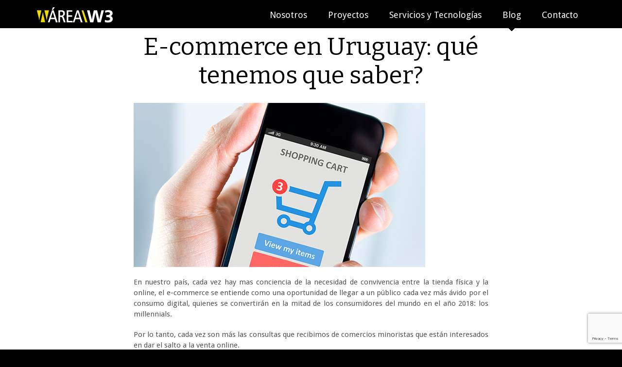

--- FILE ---
content_type: text/html; charset=UTF-8
request_url: https://www.areaw3.com/ecommerce/e-commerce-en-uruguay-que-tenemos-que-saber/
body_size: 7632
content:
<!DOCTYPE html>
<!--[if lt IE 7]>
<html class="no-js lt-ie9 lt-ie8 lt-ie7" lang="es"> <![endif]-->
<!--[if IE 7]>
<html class="no-js lt-ie9 lt-ie8" lang="es"> <![endif]-->
<!--[if IE 8]>
<html class="no-js lt-ie9" lang="es"> <![endif]-->
<!--[if gt IE 8]><!-->
<html class="no-js" lang="es"> <!--<![endif]-->
<head>
    <meta charset="UTF-8"/>
    <meta http-equiv="X-UA-Compatible" content="IE=edge,chrome=1">
    <meta name="HandheldFriendly" content="True">
    <meta name="MobileOptimized" content="320">
    <meta name="viewport" content="width=device-width, initial-scale=1, maximum-scale=1">
    <link rel="shortcut icon" href="https://www.areaw3.com/wp-content/themes/areaw3/images/elements/favicon.ico">
    <meta name="theme-color" content="#000000">
    <link rel="icon" sizes="192x192" href="https://www.areaw3.com/wp-content/themes/areaw3/images/elements/192x192_icon.png">
    <meta http-equiv="cleartype" content="on">
    <title>E-commerce en Uruguay: qué tenemos que saber? | Área W3</title>
    <link rel="profile" href="http://gmpg.org/xfn/11"/>
    <link rel="pingback" href="https://www.areaw3.com/xmlrpc.php"/>

        <!--[if lt IE 9]>
    <script src="https://cdn2.areaw3.com/wp-content/themes/areaw3/js/html5.js" type="text/javascript"></script>
    <![endif]-->
    <style type="text/css">
        @font-face {
            font-family: 'fontello';
            src: url("https://www.areaw3.com/wp-content/themes/areaw3/fonts/fontello/fontello.eot");
            src: url("https://www.areaw3.com/wp-content/themes/areaw3/fonts/fontello/fontello.eot") format('embedded-opentype'), url("https://www.areaw3.com/wp-content/themes/areaw3/fonts/fontello/fontello.woff") format('woff'), url("https://www.areaw3.com/wp-content/themes/areaw3/fonts/fontello/fontello.ttf") format('truetype'), url("https://www.areaw3.com/wp-content/themes/areaw3/fonts/fontello/fontello.svg") format('svg');
            font-weight: normal;
            font-style: normal
        }
    </style>
    
<!-- All in One SEO Pack 2.12 by Michael Torbert of Semper Fi Web Design[938,1000] -->
<meta name="description"  content="En nuestro país, cada vez hay mas conciencia de la necesidad de convivencia entre la tienda física y la online, el e-commerce se entiende como una oportunidad" />

<meta name="keywords"  content="ecommerce" />

<link rel="canonical" href="https://www.areaw3.com/ecommerce/e-commerce-en-uruguay-que-tenemos-que-saber/" />
<meta property="og:title" content="E-commerce en Uruguay: qué tenemos que saber? | Área W3" />
<meta property="og:type" content="article" />
<meta property="og:url" content="https://www.areaw3.com/ecommerce/e-commerce-en-uruguay-que-tenemos-que-saber/" />
<meta property="og:image" content="https://www.areaw3.com/wp-content/uploads/2016/09/blog-area_2.png" />
<meta property="og:site_name" content="Área W3" />
<meta property="fb:admins" content="100001873875239" />
<meta property="og:description" content="En nuestro país, cada vez hay mas conciencia de la necesidad de convivencia entre la tienda física y la online, el e-commerce se entiende como una oportunidad de llegar a un público cada vez más ávido por el consumo digital, quienes se convertirán en la mitad de los consumidores del mundo en el año 2018: los millennials. Por lo tanto, cada vez son más las consultas que recibimos de comercios minoristas que están interesados en dar el salto a la venta online. En términos del diseño de la tienda online, es necesario que el diseño esté fuertemente basado en las personas, procurando que lo más importante sea lograr buenas experiencias por parte de los usuarios. ¿Cómo nos enfocamos hacia este punto? 1. Conociendo a los clientes: edades, sexos, intereses, tipo de tecnología que utilizan, etc. 2. Utilizando tecnologías y lenguajes que conecten con estos usuarios, si son jóvenes por ejemplo, asegurar que la navegación sea buena en dispositivos móviles. 3. Analizando cómo la compra online puede" />
<meta property="article:published_time" content="2016-09-08T13:27:53Z" />
<meta property="article:modified_time" content="2016-09-08T15:20:09Z" />
<meta name="twitter:card" content="summary_large_image" />
<meta name="twitter:title" content="E-commerce en Uruguay: qué tenemos que saber? | Área W3" />
<meta name="twitter:description" content="En nuestro país, cada vez hay mas conciencia de la necesidad de convivencia entre la tienda física y la online, el e-commerce se entiende como una oportunidad de llegar a un público cada vez más ávido por el consumo digital, quienes se convertirán en la mitad de los consumidores del mundo en el año 2018: los millennials. Por lo tanto, cada vez son más las consultas que recibimos de comercios minoristas que están interesados en dar el salto a la venta online. En términos del diseño de la tienda online, es necesario que el diseño esté fuertemente basado en las personas, procurando que lo más importante sea lograr buenas experiencias por parte de los usuarios. ¿Cómo nos enfocamos hacia este punto? 1. Conociendo a los clientes: edades, sexos, intereses, tipo de tecnología que utilizan, etc. 2. Utilizando tecnologías y lenguajes que conecten con estos usuarios, si son jóvenes por ejemplo, asegurar que la navegación sea buena en dispositivos móviles. 3. Analizando cómo la compra online puede" />
<meta name="twitter:image" content="https://www.areaw3.com/wp-content/uploads/2016/09/blog-area_2.png" />
			<script type="text/javascript" >
				window.ga=window.ga||function(){(ga.q=ga.q||[]).push(arguments)};ga.l=+new Date;
				ga('create', 'UA-22932708-2', 'auto');
				// Plugins
				
				ga('send', 'pageview');
			</script>
			<script async src="https://www.google-analytics.com/analytics.js"></script>
			<!-- /all in one seo pack -->
<link rel='dns-prefetch' href='//www.google.com' />
<link rel='dns-prefetch' href='//s.w.org' />
<link rel="alternate" type="application/rss+xml" title="Área W3 &raquo; Feed" href="https://www.areaw3.com/feed/" />
		<script type="text/javascript">
			window._wpemojiSettings = {"baseUrl":"https:\/\/s.w.org\/images\/core\/emoji\/11.2.0\/72x72\/","ext":".png","svgUrl":"https:\/\/s.w.org\/images\/core\/emoji\/11.2.0\/svg\/","svgExt":".svg","source":{"concatemoji":"https:\/\/www.areaw3.com\/wp-includes\/js\/wp-emoji-release.min.js?ver=5.1.20"}};
			!function(e,a,t){var n,r,o,i=a.createElement("canvas"),p=i.getContext&&i.getContext("2d");function s(e,t){var a=String.fromCharCode;p.clearRect(0,0,i.width,i.height),p.fillText(a.apply(this,e),0,0);e=i.toDataURL();return p.clearRect(0,0,i.width,i.height),p.fillText(a.apply(this,t),0,0),e===i.toDataURL()}function c(e){var t=a.createElement("script");t.src=e,t.defer=t.type="text/javascript",a.getElementsByTagName("head")[0].appendChild(t)}for(o=Array("flag","emoji"),t.supports={everything:!0,everythingExceptFlag:!0},r=0;r<o.length;r++)t.supports[o[r]]=function(e){if(!p||!p.fillText)return!1;switch(p.textBaseline="top",p.font="600 32px Arial",e){case"flag":return s([55356,56826,55356,56819],[55356,56826,8203,55356,56819])?!1:!s([55356,57332,56128,56423,56128,56418,56128,56421,56128,56430,56128,56423,56128,56447],[55356,57332,8203,56128,56423,8203,56128,56418,8203,56128,56421,8203,56128,56430,8203,56128,56423,8203,56128,56447]);case"emoji":return!s([55358,56760,9792,65039],[55358,56760,8203,9792,65039])}return!1}(o[r]),t.supports.everything=t.supports.everything&&t.supports[o[r]],"flag"!==o[r]&&(t.supports.everythingExceptFlag=t.supports.everythingExceptFlag&&t.supports[o[r]]);t.supports.everythingExceptFlag=t.supports.everythingExceptFlag&&!t.supports.flag,t.DOMReady=!1,t.readyCallback=function(){t.DOMReady=!0},t.supports.everything||(n=function(){t.readyCallback()},a.addEventListener?(a.addEventListener("DOMContentLoaded",n,!1),e.addEventListener("load",n,!1)):(e.attachEvent("onload",n),a.attachEvent("onreadystatechange",function(){"complete"===a.readyState&&t.readyCallback()})),(n=t.source||{}).concatemoji?c(n.concatemoji):n.wpemoji&&n.twemoji&&(c(n.twemoji),c(n.wpemoji)))}(window,document,window._wpemojiSettings);
		</script>
		<style type="text/css">
img.wp-smiley,
img.emoji {
	display: inline !important;
	border: none !important;
	box-shadow: none !important;
	height: 1em !important;
	width: 1em !important;
	margin: 0 .07em !important;
	vertical-align: -0.1em !important;
	background: none !important;
	padding: 0 !important;
}
</style>
	<link rel='stylesheet' id='wp-block-library-css'  href='https://www.areaw3.com/wp-includes/css/dist/block-library/style.min.css?ver=5.1.20' type='text/css' media='all' />
<link rel='stylesheet' id='cptch_aw3_stylesheet-css'  href='https://www.areaw3.com/wp-content/plugins/captcha-areaw3/css/style.css?ver=5.1.20' type='text/css' media='all' />
<link rel='stylesheet' id='contact-form-7-css'  href='https://www.areaw3.com/wp-content/plugins/contact-form-7/includes/css/styles.css?ver=5.1.1' type='text/css' media='all' />
<script type='text/javascript' src='https://www.areaw3.com/wp-includes/js/jquery/jquery.js?ver=1.12.4'></script>
<script type='text/javascript' src='https://www.areaw3.com/wp-includes/js/jquery/jquery-migrate.min.js?ver=1.4.1'></script>
<link rel='https://api.w.org/' href='https://www.areaw3.com/wp-json/' />
<link rel="EditURI" type="application/rsd+xml" title="RSD" href="https://www.areaw3.com/xmlrpc.php?rsd" />
<link rel="wlwmanifest" type="application/wlwmanifest+xml" href="https://www.areaw3.com/wp-includes/wlwmanifest.xml" /> 
<link rel='prev' title='Qué es el Marketing de Contenidos' href='https://www.areaw3.com/blog/que-es-el-marketing-de-contenidos/' />
<link rel='next' title='¿Te toca renovar tu Web? Pequeño test de autoevaluación' href='https://www.areaw3.com/google/tenes-que-renovar-tu-web/' />
<link rel="alternate" type="application/json+oembed" href="https://www.areaw3.com/wp-json/oembed/1.0/embed?url=https%3A%2F%2Fwww.areaw3.com%2Fecommerce%2Fe-commerce-en-uruguay-que-tenemos-que-saber%2F" />
<link rel="alternate" type="text/xml+oembed" href="https://www.areaw3.com/wp-json/oembed/1.0/embed?url=https%3A%2F%2Fwww.areaw3.com%2Fecommerce%2Fe-commerce-en-uruguay-que-tenemos-que-saber%2F&#038;format=xml" />

    <link href="https://www.areaw3.com/wp-content/themes/areaw3/images/elements/bp_apple_touch_icon.png" rel="apple-touch-icon-precomposed"/>
    <link href='https://fonts.googleapis.com/css?family=Droid+Sans' rel='stylesheet' type='text/css'/>
    <link href='https://fonts.googleapis.com/css?family=Bitter:400,700,400italic' rel='stylesheet' type='text/css'/>

    <!-- bootstrap v5 

    <link href="https://www.areaw3.com/wp-content/themes/areaw3/css/bootstrap-grid.min.css" rel="stylesheet" type="text/css" media="all"/>
    <link href="https://www.areaw3.com/wp-content/themes/areaw3/css/bootstrap-reboot.min.css" rel="stylesheet" type="text/css" media="all"/>
    <link href="https://www.areaw3.com/wp-content/themes/areaw3/css/bootstrap-utilities.min.css" rel="stylesheet" type="text/css" media="all"/>
    <link href="https://www.areaw3.com/wp-content/themes/areaw3/css/bootstrap.min.css" rel="stylesheet" type="text/css" media="all"/>

    -->

    
    <link href="https://www.areaw3.com/wp-content/themes/areaw3/css/main.css" rel="stylesheet" type="text/css" media="all"/>

    <!--[if lt IE 9]>
    <script type="text/javascript" src="https://cdn3.areaw3.com/wp-content/themes/areaw3/js/vendor/respond.min.js"></script>
    <![endif]-->

    <!--[if lt IE 9]>
    <script type="text/javascript" src="//ajax.googleapis.com/ajax/libs/jquery/1.9.1/jquery.min.js"></script>
    <![endif]-->
    <!--[if gte IE 9]<!-->
    <script type="text/javascript" src="//ajax.googleapis.com/ajax/libs/jquery/2.0.3/jquery.min.js"></script>
    <![endif]-->

    <script type="text/javascript" src="https://cdn1.areaw3.com/wp-content/themes/areaw3/js/vendor/jquery.lazyload.min.js"></script>
</head>
<body>
<!--[if lt IE 8]>
<p class="chromeframe">Está usando un navegador <strong>obsoleto</strong>. Por favor <a href="http://browsehappy.com/">actualice su navegador</a></p>
<![endif]-->

<header>
    <div class="row">
        <div class="controls">
            <div class="mobile-nav right">
                <a href="#" class="menu-icon" id="menu-icon"><span class="hide-text">≡</span></a>
                <a href="#" class="menu-icon" id="menu-icon-sub"><span class="hide-text">≡</span></a>
            </div>
            <a href="https://www.areaw3.com/" title="Área W3" rel="home" class="left logo"></a>
        </div>
        <div class="main-nav nav">
            <nav id="site-navigation" class="" role="navigation">
                <div class="menu-menu-container"><ul id="menu-menu" class=""><li id="menu-item-1383" class="menu-item menu-item-type-post_type menu-item-object-page menu-item-1383"><a href="https://www.areaw3.com/nosotros/">Nosotros</a></li>
<li id="menu-item-1382" class="menu-item menu-item-type-post_type menu-item-object-page menu-item-1382"><a href="https://www.areaw3.com/proyectos/">Proyectos</a></li>
<li id="menu-item-2356" class="menu-item menu-item-type-post_type menu-item-object-page menu-item-2356"><a href="https://www.areaw3.com/servicios-y-tecnologias/">Servicios y Tecnologías</a></li>
<li id="menu-item-1379" class="menu-item menu-item-type-post_type menu-item-object-page menu-item-1379"><a href="https://www.areaw3.com/blog/">Blog</a></li>
<li id="menu-item-1385" class="menu-item menu-item-type-post_type menu-item-object-page menu-item-1385"><a href="https://www.areaw3.com/contactenos/">Contacto</a></li>
</ul></div>            </nav>
        </div>
    </div>
</header>
<article class="page-blog-article">
    <div class="top-area">
        <section>
            <div class="row punchline border-box">
                <p>E-commerce en Uruguay: qué tenemos que saber?</p>
            </div>
        </section>
    </div>

    <div class="content-area">
        <section>
            <div class="blog-row">
                <p style="text-align: justify;"><a href="http://www.areaw3.com/wp-content/uploads/2016/03/shopping-cart.jpg"><img class="size-full wp-image-2672 aligncenter" src="http://www.areaw3.com/wp-content/uploads/2016/03/shopping-cart.jpg" alt="shopping cart" width="600" height="338" srcset="https://www.areaw3.com/wp-content/uploads/2016/03/shopping-cart.jpg 600w, https://www.areaw3.com/wp-content/uploads/2016/03/shopping-cart-300x169.jpg 300w" sizes="(max-width: 600px) 100vw, 600px" /></a></p>
<p style="text-align: justify;">En nuestro país, cada vez hay mas conciencia de la necesidad de convivencia entre la tienda física y la online, el e-commerce se entiende como una oportunidad de llegar a un público cada vez más ávido por el consumo digital, quienes se convertirán en la mitad de los consumidores del mundo en el año 2018: los millennials.</p>
<p style="text-align: justify;">Por lo tanto, cada vez son más las consultas que recibimos de comercios minoristas que están interesados en dar el salto a la venta online.</p>
<p style="text-align: justify;">En términos del diseño de la tienda online, es necesario que el diseño esté fuertemente basado en las personas, procurando que lo más importante sea lograr buenas experiencias por parte de los usuarios.</p>
<p style="text-align: justify;">¿Cómo nos enfocamos hacia este punto?</p>
<p style="text-align: justify;">1. Conociendo a los clientes: edades, sexos, intereses, tipo de tecnología que utilizan, etc.</p>
<p style="text-align: justify;">2. Utilizando tecnologías y lenguajes que conecten con estos usuarios, si son jóvenes por ejemplo, asegurar que la navegación sea buena en dispositivos móviles.</p>
<p style="text-align: justify;">3. Analizando cómo la compra online puede brindar un valor agregado y destacarlo en las Web.</p>
<p style="text-align: justify;">Hay tendencias para escalar en los negocios online que llegaron para quedarse, la más importante es que “mobile first”. Para tener una referencia, el 50% de los usuarios de Mercadolibre compran a través de un dispositivo móvil.</p>
<p style="text-align: justify;">En el desarrollo de las tiendas online, es fundamental el manejo o gestión de stock , ya que esta es una de las principales ventajas competitivas. No puede pasar que una persona haga una compra en la tienda online y el producto no esté disponible en la tienda física.</p>
<p style="text-align: justify;">Otros conceptos claves con los cuales debemos relacionarnos quienes estamos relacionados al mundo del ecommerce son el <strong>showrooming</strong> y el <strong>webrooming</strong>.</p>
<p style="text-align: justify;">De acuerdo a technopedia, showrooming es &#8220;cuando un comprador visita una tienda para revisar un producto, pero después lo compra en línea desde casa. Esto sucede porque muchas personas prefieren ver y tocar la mercancía que van a comprar, y varios de estos productos están a menores precios en las tiendas online. Las tiendas locales esencialmente se vuelven los salones de muestra de los compradores en línea”</p>
<p style="text-align: justify;">Webrooming es el comportamiento opuesto de showrooming, es cuando los clientes buscan los productos en línea antes de acudir a una tienda física para una evaluación final, y finalmente realizar la compra.</p>
<p style="text-align: justify;"><strong>¿Qué necesitan hacer los vendedores en relación a estos comportamientos?</strong></p>
<p style="text-align: justify;">Hay dos aspectos que pueden pueden permitir tomar ventaja del showrooming y webrooming, en un esfuerzo para construir mejores relaciones con los clientes y poder incrementar los beneficios, éstos son:</p>
<p style="text-align: justify;"><strong>1. Convertirse en un omni-canal</strong></p>
<p style="text-align: justify;">De acuerdo a los recursos de los consumidores, por Retail Touchpoint’s global, 60% opina que múltiples canales de venta incluyendo web, social, móvil y físicas van a generar más historias.</p>
<p style="text-align: justify;"><strong>2. Generar compromiso con los clientes a través de un excelente servicio</strong></p>
<p style="text-align: justify;">La interacción humana es lo que nos hace personas. Por lo que es lógico que los consumidores prefieran en ciertos casos prefieren comprar productos en la tienda en lugar de comprar en línea. Por ejemplo, una encuesta de Nielsen en el 2012 indicó que el 69% de sus encuestados piensan que comprar en las tiendas es &#8220;más fiable&#8221;, y el 68% dijo que era la manera &#8220;más fácil&#8221; y &#8220;más conveniente&#8221; para ir de compras.</p>
                            </div>
            <div class="blog-row article-meta">
                <div class="categoryline">
                    <p>Categorías: <a href="https://www.areaw3.com/blog/categoria/ecommerce/" rel="category tag">Ecommerce</a></p>
                </div>
                <div class="categoryline">
                    <p></p>
                </div>
                <div class="authorline">
                    <p>Publicado el 8 septiembre, 2016</p>
                </div>
            </div>
        </section>

        <section>
            <div class="row" id="sidebar">
                <div class="row center">
                    <h2>Categorías</h2>
                </div>
                <div class="row">
                    <ul class="linkCollection no-list clearfix">
                                                 
                             
                                <li class="cat-item cat-item-2"><a title="Aplicaciones móviles" href="https://www.areaw3.com/blog/categoria/aplicaciones-moviles/">Aplicaciones móviles</a></li>
                                 
                             
                             
                                <li class="cat-item cat-item-2"><a title="Blog" href="https://www.areaw3.com/blog/categoria/blog/">Blog</a></li>
                                 
                             
                             
                                <li class="cat-item cat-item-2"><a title="Desarrollo Web" href="https://www.areaw3.com/blog/categoria/desarrollo-web/">Desarrollo Web</a></li>
                                 
                             
                             
                                <li class="cat-item cat-item-2"><a title="Diseño" href="https://www.areaw3.com/blog/categoria/diseno/">Diseño</a></li>
                                 
                             
                             
                                <li class="cat-item cat-item-2"><a title="Diseño Web" href="https://www.areaw3.com/blog/categoria/diseno-web/">Diseño Web</a></li>
                                 
                             
                             
                                <li class="cat-item cat-item-2"><a title="Ecommerce" href="https://www.areaw3.com/blog/categoria/ecommerce/">Ecommerce</a></li>
                                 
                             
                             
                                <li class="cat-item cat-item-2"><a title="Elearning" href="https://www.areaw3.com/blog/categoria/elearning/">Elearning</a></li>
                                 
                             
                             
                                <li class="cat-item cat-item-2"><a title="Emprendedores" href="https://www.areaw3.com/blog/categoria/emprendedores/">Emprendedores</a></li>
                                 
                             
                             
                                <li class="cat-item cat-item-2"><a title="Google" href="https://www.areaw3.com/blog/categoria/google/">Google</a></li>
                                 
                             
                             
                                <li class="cat-item cat-item-2"><a title="Mercado Libre" href="https://www.areaw3.com/blog/categoria/mercadolibre/">Mercado Libre</a></li>
                                 
                             
                             
                                <li class="cat-item cat-item-2"><a title="Moodle" href="https://www.areaw3.com/blog/categoria/moodle/">Moodle</a></li>
                                 
                             
                             
                                <li class="cat-item cat-item-2"><a title="Redes sociales" href="https://www.areaw3.com/blog/categoria/redes-sociales/">Redes sociales</a></li>
                                 
                             
                             
                                <li class="cat-item cat-item-2"><a title="SEO" href="https://www.areaw3.com/blog/categoria/seo/">SEO</a></li>
                                 
                             
                             
                                <li class="cat-item cat-item-2"><a title="Social media" href="https://www.areaw3.com/blog/categoria/social-media/">Social media</a></li>
                                 
                             
                    </ul>
                </div>
            </div>
        </section>
    </div>
</article>

<script type="text/javascript">
$(function() {
    $("#menu-item-1379").addClass("current-menu-item");
});
</script>


<footer class="bg-zero-black">
    <div class="row">
        <div>
            <div class="footer-elements">
                <img src="https://cdn2.areaw3.com/wp-content/themes/areaw3/images/footer_area.svg" width="40" style="margin: 0 auto 10px auto;">

                <div class="footer-line">
                    <div></div>
                </div>
                <div class="col-md-12">
                        <div class="col-md-6">
                            <img src="https://cdn1.areaw3.com/wp-content/themes/areaw3/images/google_partner.png" width="110" style="float: left;">
                            <span class="text-white">Agencia Certificada desde 2016</span>
                        </div>
                                                <div class="col-md-6 text-right">
                            <span class="text-white pe-2"><b>info@areaw3.com</b></span>
                            <span class="text-white pe-2"><b>+598 2710 3080</b></span>
                            <a class="link contact-footer" href="/contactenos/" target="nave">Contacto</a>
                        </div>
                    </div>
                </div>
                    <div class="lang-switch-container">
                        

                                            </div>
            </div>
        </div>
    </div>
</footer>

<script type="text/javascript" src="https://cdn1.areaw3.com/wp-content/themes/areaw3/js/main2015092400.js"></script>

<script type='text/javascript'>
/* <![CDATA[ */
var wpcf7 = {"apiSettings":{"root":"https:\/\/www.areaw3.com\/wp-json\/contact-form-7\/v1","namespace":"contact-form-7\/v1"}};
/* ]]> */
</script>
<script type='text/javascript' src='https://www.areaw3.com/wp-content/plugins/contact-form-7/includes/js/scripts.js?ver=5.1.1'></script>
<script type='text/javascript' src='https://www.google.com/recaptcha/api.js?render=6Lca6O0rAAAAAHB8ABKhAenmZhR0axTQwPl51HcC&#038;ver=3.0'></script>
<script type='text/javascript' src='https://www.areaw3.com/wp-includes/js/wp-embed.min.js?ver=5.1.20'></script>
<script type="text/javascript">
( function( grecaptcha, sitekey ) {

	var wpcf7recaptcha = {
		execute: function() {
			grecaptcha.execute(
				sitekey,
				{ action: 'homepage' }
			).then( function( token ) {
				var forms = document.getElementsByTagName( 'form' );

				for ( var i = 0; i < forms.length; i++ ) {
					var fields = forms[ i ].getElementsByTagName( 'input' );

					for ( var j = 0; j < fields.length; j++ ) {
						var field = fields[ j ];

						if ( 'g-recaptcha-response' === field.getAttribute( 'name' ) ) {
							field.setAttribute( 'value', token );
							break;
						}
					}
				}
			} );
		}
	};

	grecaptcha.ready( wpcf7recaptcha.execute );

	document.addEventListener( 'wpcf7submit', wpcf7recaptcha.execute, false );

} )( grecaptcha, '6Lca6O0rAAAAAHB8ABKhAenmZhR0axTQwPl51HcC' );
</script>

</body>
</html>

--- FILE ---
content_type: text/html; charset=utf-8
request_url: https://www.google.com/recaptcha/api2/anchor?ar=1&k=6Lca6O0rAAAAAHB8ABKhAenmZhR0axTQwPl51HcC&co=aHR0cHM6Ly93d3cuYXJlYXczLmNvbTo0NDM.&hl=en&v=9TiwnJFHeuIw_s0wSd3fiKfN&size=invisible&anchor-ms=20000&execute-ms=30000&cb=w0hzkgmrbmwt
body_size: 48365
content:
<!DOCTYPE HTML><html dir="ltr" lang="en"><head><meta http-equiv="Content-Type" content="text/html; charset=UTF-8">
<meta http-equiv="X-UA-Compatible" content="IE=edge">
<title>reCAPTCHA</title>
<style type="text/css">
/* cyrillic-ext */
@font-face {
  font-family: 'Roboto';
  font-style: normal;
  font-weight: 400;
  font-stretch: 100%;
  src: url(//fonts.gstatic.com/s/roboto/v48/KFO7CnqEu92Fr1ME7kSn66aGLdTylUAMa3GUBHMdazTgWw.woff2) format('woff2');
  unicode-range: U+0460-052F, U+1C80-1C8A, U+20B4, U+2DE0-2DFF, U+A640-A69F, U+FE2E-FE2F;
}
/* cyrillic */
@font-face {
  font-family: 'Roboto';
  font-style: normal;
  font-weight: 400;
  font-stretch: 100%;
  src: url(//fonts.gstatic.com/s/roboto/v48/KFO7CnqEu92Fr1ME7kSn66aGLdTylUAMa3iUBHMdazTgWw.woff2) format('woff2');
  unicode-range: U+0301, U+0400-045F, U+0490-0491, U+04B0-04B1, U+2116;
}
/* greek-ext */
@font-face {
  font-family: 'Roboto';
  font-style: normal;
  font-weight: 400;
  font-stretch: 100%;
  src: url(//fonts.gstatic.com/s/roboto/v48/KFO7CnqEu92Fr1ME7kSn66aGLdTylUAMa3CUBHMdazTgWw.woff2) format('woff2');
  unicode-range: U+1F00-1FFF;
}
/* greek */
@font-face {
  font-family: 'Roboto';
  font-style: normal;
  font-weight: 400;
  font-stretch: 100%;
  src: url(//fonts.gstatic.com/s/roboto/v48/KFO7CnqEu92Fr1ME7kSn66aGLdTylUAMa3-UBHMdazTgWw.woff2) format('woff2');
  unicode-range: U+0370-0377, U+037A-037F, U+0384-038A, U+038C, U+038E-03A1, U+03A3-03FF;
}
/* math */
@font-face {
  font-family: 'Roboto';
  font-style: normal;
  font-weight: 400;
  font-stretch: 100%;
  src: url(//fonts.gstatic.com/s/roboto/v48/KFO7CnqEu92Fr1ME7kSn66aGLdTylUAMawCUBHMdazTgWw.woff2) format('woff2');
  unicode-range: U+0302-0303, U+0305, U+0307-0308, U+0310, U+0312, U+0315, U+031A, U+0326-0327, U+032C, U+032F-0330, U+0332-0333, U+0338, U+033A, U+0346, U+034D, U+0391-03A1, U+03A3-03A9, U+03B1-03C9, U+03D1, U+03D5-03D6, U+03F0-03F1, U+03F4-03F5, U+2016-2017, U+2034-2038, U+203C, U+2040, U+2043, U+2047, U+2050, U+2057, U+205F, U+2070-2071, U+2074-208E, U+2090-209C, U+20D0-20DC, U+20E1, U+20E5-20EF, U+2100-2112, U+2114-2115, U+2117-2121, U+2123-214F, U+2190, U+2192, U+2194-21AE, U+21B0-21E5, U+21F1-21F2, U+21F4-2211, U+2213-2214, U+2216-22FF, U+2308-230B, U+2310, U+2319, U+231C-2321, U+2336-237A, U+237C, U+2395, U+239B-23B7, U+23D0, U+23DC-23E1, U+2474-2475, U+25AF, U+25B3, U+25B7, U+25BD, U+25C1, U+25CA, U+25CC, U+25FB, U+266D-266F, U+27C0-27FF, U+2900-2AFF, U+2B0E-2B11, U+2B30-2B4C, U+2BFE, U+3030, U+FF5B, U+FF5D, U+1D400-1D7FF, U+1EE00-1EEFF;
}
/* symbols */
@font-face {
  font-family: 'Roboto';
  font-style: normal;
  font-weight: 400;
  font-stretch: 100%;
  src: url(//fonts.gstatic.com/s/roboto/v48/KFO7CnqEu92Fr1ME7kSn66aGLdTylUAMaxKUBHMdazTgWw.woff2) format('woff2');
  unicode-range: U+0001-000C, U+000E-001F, U+007F-009F, U+20DD-20E0, U+20E2-20E4, U+2150-218F, U+2190, U+2192, U+2194-2199, U+21AF, U+21E6-21F0, U+21F3, U+2218-2219, U+2299, U+22C4-22C6, U+2300-243F, U+2440-244A, U+2460-24FF, U+25A0-27BF, U+2800-28FF, U+2921-2922, U+2981, U+29BF, U+29EB, U+2B00-2BFF, U+4DC0-4DFF, U+FFF9-FFFB, U+10140-1018E, U+10190-1019C, U+101A0, U+101D0-101FD, U+102E0-102FB, U+10E60-10E7E, U+1D2C0-1D2D3, U+1D2E0-1D37F, U+1F000-1F0FF, U+1F100-1F1AD, U+1F1E6-1F1FF, U+1F30D-1F30F, U+1F315, U+1F31C, U+1F31E, U+1F320-1F32C, U+1F336, U+1F378, U+1F37D, U+1F382, U+1F393-1F39F, U+1F3A7-1F3A8, U+1F3AC-1F3AF, U+1F3C2, U+1F3C4-1F3C6, U+1F3CA-1F3CE, U+1F3D4-1F3E0, U+1F3ED, U+1F3F1-1F3F3, U+1F3F5-1F3F7, U+1F408, U+1F415, U+1F41F, U+1F426, U+1F43F, U+1F441-1F442, U+1F444, U+1F446-1F449, U+1F44C-1F44E, U+1F453, U+1F46A, U+1F47D, U+1F4A3, U+1F4B0, U+1F4B3, U+1F4B9, U+1F4BB, U+1F4BF, U+1F4C8-1F4CB, U+1F4D6, U+1F4DA, U+1F4DF, U+1F4E3-1F4E6, U+1F4EA-1F4ED, U+1F4F7, U+1F4F9-1F4FB, U+1F4FD-1F4FE, U+1F503, U+1F507-1F50B, U+1F50D, U+1F512-1F513, U+1F53E-1F54A, U+1F54F-1F5FA, U+1F610, U+1F650-1F67F, U+1F687, U+1F68D, U+1F691, U+1F694, U+1F698, U+1F6AD, U+1F6B2, U+1F6B9-1F6BA, U+1F6BC, U+1F6C6-1F6CF, U+1F6D3-1F6D7, U+1F6E0-1F6EA, U+1F6F0-1F6F3, U+1F6F7-1F6FC, U+1F700-1F7FF, U+1F800-1F80B, U+1F810-1F847, U+1F850-1F859, U+1F860-1F887, U+1F890-1F8AD, U+1F8B0-1F8BB, U+1F8C0-1F8C1, U+1F900-1F90B, U+1F93B, U+1F946, U+1F984, U+1F996, U+1F9E9, U+1FA00-1FA6F, U+1FA70-1FA7C, U+1FA80-1FA89, U+1FA8F-1FAC6, U+1FACE-1FADC, U+1FADF-1FAE9, U+1FAF0-1FAF8, U+1FB00-1FBFF;
}
/* vietnamese */
@font-face {
  font-family: 'Roboto';
  font-style: normal;
  font-weight: 400;
  font-stretch: 100%;
  src: url(//fonts.gstatic.com/s/roboto/v48/KFO7CnqEu92Fr1ME7kSn66aGLdTylUAMa3OUBHMdazTgWw.woff2) format('woff2');
  unicode-range: U+0102-0103, U+0110-0111, U+0128-0129, U+0168-0169, U+01A0-01A1, U+01AF-01B0, U+0300-0301, U+0303-0304, U+0308-0309, U+0323, U+0329, U+1EA0-1EF9, U+20AB;
}
/* latin-ext */
@font-face {
  font-family: 'Roboto';
  font-style: normal;
  font-weight: 400;
  font-stretch: 100%;
  src: url(//fonts.gstatic.com/s/roboto/v48/KFO7CnqEu92Fr1ME7kSn66aGLdTylUAMa3KUBHMdazTgWw.woff2) format('woff2');
  unicode-range: U+0100-02BA, U+02BD-02C5, U+02C7-02CC, U+02CE-02D7, U+02DD-02FF, U+0304, U+0308, U+0329, U+1D00-1DBF, U+1E00-1E9F, U+1EF2-1EFF, U+2020, U+20A0-20AB, U+20AD-20C0, U+2113, U+2C60-2C7F, U+A720-A7FF;
}
/* latin */
@font-face {
  font-family: 'Roboto';
  font-style: normal;
  font-weight: 400;
  font-stretch: 100%;
  src: url(//fonts.gstatic.com/s/roboto/v48/KFO7CnqEu92Fr1ME7kSn66aGLdTylUAMa3yUBHMdazQ.woff2) format('woff2');
  unicode-range: U+0000-00FF, U+0131, U+0152-0153, U+02BB-02BC, U+02C6, U+02DA, U+02DC, U+0304, U+0308, U+0329, U+2000-206F, U+20AC, U+2122, U+2191, U+2193, U+2212, U+2215, U+FEFF, U+FFFD;
}
/* cyrillic-ext */
@font-face {
  font-family: 'Roboto';
  font-style: normal;
  font-weight: 500;
  font-stretch: 100%;
  src: url(//fonts.gstatic.com/s/roboto/v48/KFO7CnqEu92Fr1ME7kSn66aGLdTylUAMa3GUBHMdazTgWw.woff2) format('woff2');
  unicode-range: U+0460-052F, U+1C80-1C8A, U+20B4, U+2DE0-2DFF, U+A640-A69F, U+FE2E-FE2F;
}
/* cyrillic */
@font-face {
  font-family: 'Roboto';
  font-style: normal;
  font-weight: 500;
  font-stretch: 100%;
  src: url(//fonts.gstatic.com/s/roboto/v48/KFO7CnqEu92Fr1ME7kSn66aGLdTylUAMa3iUBHMdazTgWw.woff2) format('woff2');
  unicode-range: U+0301, U+0400-045F, U+0490-0491, U+04B0-04B1, U+2116;
}
/* greek-ext */
@font-face {
  font-family: 'Roboto';
  font-style: normal;
  font-weight: 500;
  font-stretch: 100%;
  src: url(//fonts.gstatic.com/s/roboto/v48/KFO7CnqEu92Fr1ME7kSn66aGLdTylUAMa3CUBHMdazTgWw.woff2) format('woff2');
  unicode-range: U+1F00-1FFF;
}
/* greek */
@font-face {
  font-family: 'Roboto';
  font-style: normal;
  font-weight: 500;
  font-stretch: 100%;
  src: url(//fonts.gstatic.com/s/roboto/v48/KFO7CnqEu92Fr1ME7kSn66aGLdTylUAMa3-UBHMdazTgWw.woff2) format('woff2');
  unicode-range: U+0370-0377, U+037A-037F, U+0384-038A, U+038C, U+038E-03A1, U+03A3-03FF;
}
/* math */
@font-face {
  font-family: 'Roboto';
  font-style: normal;
  font-weight: 500;
  font-stretch: 100%;
  src: url(//fonts.gstatic.com/s/roboto/v48/KFO7CnqEu92Fr1ME7kSn66aGLdTylUAMawCUBHMdazTgWw.woff2) format('woff2');
  unicode-range: U+0302-0303, U+0305, U+0307-0308, U+0310, U+0312, U+0315, U+031A, U+0326-0327, U+032C, U+032F-0330, U+0332-0333, U+0338, U+033A, U+0346, U+034D, U+0391-03A1, U+03A3-03A9, U+03B1-03C9, U+03D1, U+03D5-03D6, U+03F0-03F1, U+03F4-03F5, U+2016-2017, U+2034-2038, U+203C, U+2040, U+2043, U+2047, U+2050, U+2057, U+205F, U+2070-2071, U+2074-208E, U+2090-209C, U+20D0-20DC, U+20E1, U+20E5-20EF, U+2100-2112, U+2114-2115, U+2117-2121, U+2123-214F, U+2190, U+2192, U+2194-21AE, U+21B0-21E5, U+21F1-21F2, U+21F4-2211, U+2213-2214, U+2216-22FF, U+2308-230B, U+2310, U+2319, U+231C-2321, U+2336-237A, U+237C, U+2395, U+239B-23B7, U+23D0, U+23DC-23E1, U+2474-2475, U+25AF, U+25B3, U+25B7, U+25BD, U+25C1, U+25CA, U+25CC, U+25FB, U+266D-266F, U+27C0-27FF, U+2900-2AFF, U+2B0E-2B11, U+2B30-2B4C, U+2BFE, U+3030, U+FF5B, U+FF5D, U+1D400-1D7FF, U+1EE00-1EEFF;
}
/* symbols */
@font-face {
  font-family: 'Roboto';
  font-style: normal;
  font-weight: 500;
  font-stretch: 100%;
  src: url(//fonts.gstatic.com/s/roboto/v48/KFO7CnqEu92Fr1ME7kSn66aGLdTylUAMaxKUBHMdazTgWw.woff2) format('woff2');
  unicode-range: U+0001-000C, U+000E-001F, U+007F-009F, U+20DD-20E0, U+20E2-20E4, U+2150-218F, U+2190, U+2192, U+2194-2199, U+21AF, U+21E6-21F0, U+21F3, U+2218-2219, U+2299, U+22C4-22C6, U+2300-243F, U+2440-244A, U+2460-24FF, U+25A0-27BF, U+2800-28FF, U+2921-2922, U+2981, U+29BF, U+29EB, U+2B00-2BFF, U+4DC0-4DFF, U+FFF9-FFFB, U+10140-1018E, U+10190-1019C, U+101A0, U+101D0-101FD, U+102E0-102FB, U+10E60-10E7E, U+1D2C0-1D2D3, U+1D2E0-1D37F, U+1F000-1F0FF, U+1F100-1F1AD, U+1F1E6-1F1FF, U+1F30D-1F30F, U+1F315, U+1F31C, U+1F31E, U+1F320-1F32C, U+1F336, U+1F378, U+1F37D, U+1F382, U+1F393-1F39F, U+1F3A7-1F3A8, U+1F3AC-1F3AF, U+1F3C2, U+1F3C4-1F3C6, U+1F3CA-1F3CE, U+1F3D4-1F3E0, U+1F3ED, U+1F3F1-1F3F3, U+1F3F5-1F3F7, U+1F408, U+1F415, U+1F41F, U+1F426, U+1F43F, U+1F441-1F442, U+1F444, U+1F446-1F449, U+1F44C-1F44E, U+1F453, U+1F46A, U+1F47D, U+1F4A3, U+1F4B0, U+1F4B3, U+1F4B9, U+1F4BB, U+1F4BF, U+1F4C8-1F4CB, U+1F4D6, U+1F4DA, U+1F4DF, U+1F4E3-1F4E6, U+1F4EA-1F4ED, U+1F4F7, U+1F4F9-1F4FB, U+1F4FD-1F4FE, U+1F503, U+1F507-1F50B, U+1F50D, U+1F512-1F513, U+1F53E-1F54A, U+1F54F-1F5FA, U+1F610, U+1F650-1F67F, U+1F687, U+1F68D, U+1F691, U+1F694, U+1F698, U+1F6AD, U+1F6B2, U+1F6B9-1F6BA, U+1F6BC, U+1F6C6-1F6CF, U+1F6D3-1F6D7, U+1F6E0-1F6EA, U+1F6F0-1F6F3, U+1F6F7-1F6FC, U+1F700-1F7FF, U+1F800-1F80B, U+1F810-1F847, U+1F850-1F859, U+1F860-1F887, U+1F890-1F8AD, U+1F8B0-1F8BB, U+1F8C0-1F8C1, U+1F900-1F90B, U+1F93B, U+1F946, U+1F984, U+1F996, U+1F9E9, U+1FA00-1FA6F, U+1FA70-1FA7C, U+1FA80-1FA89, U+1FA8F-1FAC6, U+1FACE-1FADC, U+1FADF-1FAE9, U+1FAF0-1FAF8, U+1FB00-1FBFF;
}
/* vietnamese */
@font-face {
  font-family: 'Roboto';
  font-style: normal;
  font-weight: 500;
  font-stretch: 100%;
  src: url(//fonts.gstatic.com/s/roboto/v48/KFO7CnqEu92Fr1ME7kSn66aGLdTylUAMa3OUBHMdazTgWw.woff2) format('woff2');
  unicode-range: U+0102-0103, U+0110-0111, U+0128-0129, U+0168-0169, U+01A0-01A1, U+01AF-01B0, U+0300-0301, U+0303-0304, U+0308-0309, U+0323, U+0329, U+1EA0-1EF9, U+20AB;
}
/* latin-ext */
@font-face {
  font-family: 'Roboto';
  font-style: normal;
  font-weight: 500;
  font-stretch: 100%;
  src: url(//fonts.gstatic.com/s/roboto/v48/KFO7CnqEu92Fr1ME7kSn66aGLdTylUAMa3KUBHMdazTgWw.woff2) format('woff2');
  unicode-range: U+0100-02BA, U+02BD-02C5, U+02C7-02CC, U+02CE-02D7, U+02DD-02FF, U+0304, U+0308, U+0329, U+1D00-1DBF, U+1E00-1E9F, U+1EF2-1EFF, U+2020, U+20A0-20AB, U+20AD-20C0, U+2113, U+2C60-2C7F, U+A720-A7FF;
}
/* latin */
@font-face {
  font-family: 'Roboto';
  font-style: normal;
  font-weight: 500;
  font-stretch: 100%;
  src: url(//fonts.gstatic.com/s/roboto/v48/KFO7CnqEu92Fr1ME7kSn66aGLdTylUAMa3yUBHMdazQ.woff2) format('woff2');
  unicode-range: U+0000-00FF, U+0131, U+0152-0153, U+02BB-02BC, U+02C6, U+02DA, U+02DC, U+0304, U+0308, U+0329, U+2000-206F, U+20AC, U+2122, U+2191, U+2193, U+2212, U+2215, U+FEFF, U+FFFD;
}
/* cyrillic-ext */
@font-face {
  font-family: 'Roboto';
  font-style: normal;
  font-weight: 900;
  font-stretch: 100%;
  src: url(//fonts.gstatic.com/s/roboto/v48/KFO7CnqEu92Fr1ME7kSn66aGLdTylUAMa3GUBHMdazTgWw.woff2) format('woff2');
  unicode-range: U+0460-052F, U+1C80-1C8A, U+20B4, U+2DE0-2DFF, U+A640-A69F, U+FE2E-FE2F;
}
/* cyrillic */
@font-face {
  font-family: 'Roboto';
  font-style: normal;
  font-weight: 900;
  font-stretch: 100%;
  src: url(//fonts.gstatic.com/s/roboto/v48/KFO7CnqEu92Fr1ME7kSn66aGLdTylUAMa3iUBHMdazTgWw.woff2) format('woff2');
  unicode-range: U+0301, U+0400-045F, U+0490-0491, U+04B0-04B1, U+2116;
}
/* greek-ext */
@font-face {
  font-family: 'Roboto';
  font-style: normal;
  font-weight: 900;
  font-stretch: 100%;
  src: url(//fonts.gstatic.com/s/roboto/v48/KFO7CnqEu92Fr1ME7kSn66aGLdTylUAMa3CUBHMdazTgWw.woff2) format('woff2');
  unicode-range: U+1F00-1FFF;
}
/* greek */
@font-face {
  font-family: 'Roboto';
  font-style: normal;
  font-weight: 900;
  font-stretch: 100%;
  src: url(//fonts.gstatic.com/s/roboto/v48/KFO7CnqEu92Fr1ME7kSn66aGLdTylUAMa3-UBHMdazTgWw.woff2) format('woff2');
  unicode-range: U+0370-0377, U+037A-037F, U+0384-038A, U+038C, U+038E-03A1, U+03A3-03FF;
}
/* math */
@font-face {
  font-family: 'Roboto';
  font-style: normal;
  font-weight: 900;
  font-stretch: 100%;
  src: url(//fonts.gstatic.com/s/roboto/v48/KFO7CnqEu92Fr1ME7kSn66aGLdTylUAMawCUBHMdazTgWw.woff2) format('woff2');
  unicode-range: U+0302-0303, U+0305, U+0307-0308, U+0310, U+0312, U+0315, U+031A, U+0326-0327, U+032C, U+032F-0330, U+0332-0333, U+0338, U+033A, U+0346, U+034D, U+0391-03A1, U+03A3-03A9, U+03B1-03C9, U+03D1, U+03D5-03D6, U+03F0-03F1, U+03F4-03F5, U+2016-2017, U+2034-2038, U+203C, U+2040, U+2043, U+2047, U+2050, U+2057, U+205F, U+2070-2071, U+2074-208E, U+2090-209C, U+20D0-20DC, U+20E1, U+20E5-20EF, U+2100-2112, U+2114-2115, U+2117-2121, U+2123-214F, U+2190, U+2192, U+2194-21AE, U+21B0-21E5, U+21F1-21F2, U+21F4-2211, U+2213-2214, U+2216-22FF, U+2308-230B, U+2310, U+2319, U+231C-2321, U+2336-237A, U+237C, U+2395, U+239B-23B7, U+23D0, U+23DC-23E1, U+2474-2475, U+25AF, U+25B3, U+25B7, U+25BD, U+25C1, U+25CA, U+25CC, U+25FB, U+266D-266F, U+27C0-27FF, U+2900-2AFF, U+2B0E-2B11, U+2B30-2B4C, U+2BFE, U+3030, U+FF5B, U+FF5D, U+1D400-1D7FF, U+1EE00-1EEFF;
}
/* symbols */
@font-face {
  font-family: 'Roboto';
  font-style: normal;
  font-weight: 900;
  font-stretch: 100%;
  src: url(//fonts.gstatic.com/s/roboto/v48/KFO7CnqEu92Fr1ME7kSn66aGLdTylUAMaxKUBHMdazTgWw.woff2) format('woff2');
  unicode-range: U+0001-000C, U+000E-001F, U+007F-009F, U+20DD-20E0, U+20E2-20E4, U+2150-218F, U+2190, U+2192, U+2194-2199, U+21AF, U+21E6-21F0, U+21F3, U+2218-2219, U+2299, U+22C4-22C6, U+2300-243F, U+2440-244A, U+2460-24FF, U+25A0-27BF, U+2800-28FF, U+2921-2922, U+2981, U+29BF, U+29EB, U+2B00-2BFF, U+4DC0-4DFF, U+FFF9-FFFB, U+10140-1018E, U+10190-1019C, U+101A0, U+101D0-101FD, U+102E0-102FB, U+10E60-10E7E, U+1D2C0-1D2D3, U+1D2E0-1D37F, U+1F000-1F0FF, U+1F100-1F1AD, U+1F1E6-1F1FF, U+1F30D-1F30F, U+1F315, U+1F31C, U+1F31E, U+1F320-1F32C, U+1F336, U+1F378, U+1F37D, U+1F382, U+1F393-1F39F, U+1F3A7-1F3A8, U+1F3AC-1F3AF, U+1F3C2, U+1F3C4-1F3C6, U+1F3CA-1F3CE, U+1F3D4-1F3E0, U+1F3ED, U+1F3F1-1F3F3, U+1F3F5-1F3F7, U+1F408, U+1F415, U+1F41F, U+1F426, U+1F43F, U+1F441-1F442, U+1F444, U+1F446-1F449, U+1F44C-1F44E, U+1F453, U+1F46A, U+1F47D, U+1F4A3, U+1F4B0, U+1F4B3, U+1F4B9, U+1F4BB, U+1F4BF, U+1F4C8-1F4CB, U+1F4D6, U+1F4DA, U+1F4DF, U+1F4E3-1F4E6, U+1F4EA-1F4ED, U+1F4F7, U+1F4F9-1F4FB, U+1F4FD-1F4FE, U+1F503, U+1F507-1F50B, U+1F50D, U+1F512-1F513, U+1F53E-1F54A, U+1F54F-1F5FA, U+1F610, U+1F650-1F67F, U+1F687, U+1F68D, U+1F691, U+1F694, U+1F698, U+1F6AD, U+1F6B2, U+1F6B9-1F6BA, U+1F6BC, U+1F6C6-1F6CF, U+1F6D3-1F6D7, U+1F6E0-1F6EA, U+1F6F0-1F6F3, U+1F6F7-1F6FC, U+1F700-1F7FF, U+1F800-1F80B, U+1F810-1F847, U+1F850-1F859, U+1F860-1F887, U+1F890-1F8AD, U+1F8B0-1F8BB, U+1F8C0-1F8C1, U+1F900-1F90B, U+1F93B, U+1F946, U+1F984, U+1F996, U+1F9E9, U+1FA00-1FA6F, U+1FA70-1FA7C, U+1FA80-1FA89, U+1FA8F-1FAC6, U+1FACE-1FADC, U+1FADF-1FAE9, U+1FAF0-1FAF8, U+1FB00-1FBFF;
}
/* vietnamese */
@font-face {
  font-family: 'Roboto';
  font-style: normal;
  font-weight: 900;
  font-stretch: 100%;
  src: url(//fonts.gstatic.com/s/roboto/v48/KFO7CnqEu92Fr1ME7kSn66aGLdTylUAMa3OUBHMdazTgWw.woff2) format('woff2');
  unicode-range: U+0102-0103, U+0110-0111, U+0128-0129, U+0168-0169, U+01A0-01A1, U+01AF-01B0, U+0300-0301, U+0303-0304, U+0308-0309, U+0323, U+0329, U+1EA0-1EF9, U+20AB;
}
/* latin-ext */
@font-face {
  font-family: 'Roboto';
  font-style: normal;
  font-weight: 900;
  font-stretch: 100%;
  src: url(//fonts.gstatic.com/s/roboto/v48/KFO7CnqEu92Fr1ME7kSn66aGLdTylUAMa3KUBHMdazTgWw.woff2) format('woff2');
  unicode-range: U+0100-02BA, U+02BD-02C5, U+02C7-02CC, U+02CE-02D7, U+02DD-02FF, U+0304, U+0308, U+0329, U+1D00-1DBF, U+1E00-1E9F, U+1EF2-1EFF, U+2020, U+20A0-20AB, U+20AD-20C0, U+2113, U+2C60-2C7F, U+A720-A7FF;
}
/* latin */
@font-face {
  font-family: 'Roboto';
  font-style: normal;
  font-weight: 900;
  font-stretch: 100%;
  src: url(//fonts.gstatic.com/s/roboto/v48/KFO7CnqEu92Fr1ME7kSn66aGLdTylUAMa3yUBHMdazQ.woff2) format('woff2');
  unicode-range: U+0000-00FF, U+0131, U+0152-0153, U+02BB-02BC, U+02C6, U+02DA, U+02DC, U+0304, U+0308, U+0329, U+2000-206F, U+20AC, U+2122, U+2191, U+2193, U+2212, U+2215, U+FEFF, U+FFFD;
}

</style>
<link rel="stylesheet" type="text/css" href="https://www.gstatic.com/recaptcha/releases/9TiwnJFHeuIw_s0wSd3fiKfN/styles__ltr.css">
<script nonce="YsOr_AVcNgQQOnf0imVBAg" type="text/javascript">window['__recaptcha_api'] = 'https://www.google.com/recaptcha/api2/';</script>
<script type="text/javascript" src="https://www.gstatic.com/recaptcha/releases/9TiwnJFHeuIw_s0wSd3fiKfN/recaptcha__en.js" nonce="YsOr_AVcNgQQOnf0imVBAg">
      
    </script></head>
<body><div id="rc-anchor-alert" class="rc-anchor-alert"></div>
<input type="hidden" id="recaptcha-token" value="[base64]">
<script type="text/javascript" nonce="YsOr_AVcNgQQOnf0imVBAg">
      recaptcha.anchor.Main.init("[\x22ainput\x22,[\x22bgdata\x22,\x22\x22,\[base64]/[base64]/[base64]/KE4oMTI0LHYsdi5HKSxMWihsLHYpKTpOKDEyNCx2LGwpLFYpLHYpLFQpKSxGKDE3MSx2KX0scjc9ZnVuY3Rpb24obCl7cmV0dXJuIGx9LEM9ZnVuY3Rpb24obCxWLHYpe04odixsLFYpLFZbYWtdPTI3OTZ9LG49ZnVuY3Rpb24obCxWKXtWLlg9KChWLlg/[base64]/[base64]/[base64]/[base64]/[base64]/[base64]/[base64]/[base64]/[base64]/[base64]/[base64]\\u003d\x22,\[base64]\x22,\x22wrvDoMK0woDDvFfCjS9JTS3CpcO4Tjw9wp5hwo9Sw4DDnRdTN8KXVnQmXUPCqMKEworDrGV2wrsyI2MiHjRHw4tMBj8Sw6hYw5AuZxJlwp/DgsKsw4XCvMKHwoVIBsOwwqvCkcKzLhPDh3PCmMOEKsOgZMOFw5XDscK4VjxNcl/[base64]/Cj3bDjxU3KcOVTT5ewqPCuy/CkMOlK8K5AsOICsKiw5vCssKqw6BpIg1vw4PDl8Ouw7fDn8Kaw6owbMK2V8OBw79LwoPDgXHCmsKdw5/[base64]/DtDMvw4RNEMKbS8KFcWrDusK+wrc3NcKVXyYKcsKVwp9sw4vCmVHDl8O8w70VAE4tw70CVWJ7w4hLcsOeInPDj8KPU3LCkMKsFcKvMD7CkB/[base64]/w5HCqFDDjGvCnTfCixrDnMOddsOXwrnCpMOVwqPDhMORw5LDuVIqCcOmZ3/[base64]/[base64]/Chjc0w7vCtmtIw7bDmQo9w5YWw49YClXDl8OaLsOnw6Q/[base64]/[base64]/MAvDl1FmNMKQw5LCpMOAScO6wq7ColjDusOCw5s+wqLDjxHDp8O2w6BDwrMiwqHDi8KfDMKmw7JRwpHDg3jDoBROw5rDvSjCnhHDjMO0IsOWUMOfKG5AwqFkwrkEwr/DmjRsbyMMwrBGCsK5DHEswpnCl1ggJzHCn8OOY8OZwoRpw47Cq8OTZcOTwp/Du8K8ci/[base64]/[base64]/DvMKkw4QEWcONBCkmwrVhw4TDiMKCRTEgCDgbw6N3wp0Bw4LCq2DCtsOUwq1/PcKQwqXCrmPCsS3DlMKkQT7DtTJ/HR3CgcOAbRp8fwHDhcKATVNcFMOYw4ZoMMO8w5jCthPDvVV2w5xsHR89w4NZXiDDp3DDqnbDpsOEw6TCh3IaJULCjUgOw5fCk8KyfGEQNELDqBknV8KtwojCq0vCrkXCrcOywrTDtR/[base64]/Dozthw57CiRnDgxV3w7LDrzvCrFoLw4TCgTDDq8OTLcOvdsKgwqjDoD/ClsONO8OuUC1/wo7DsDPDnsOqw67ChcKLb8O2w5LDuHNISsKVw6nDg8OcWMOLw4nDsMO2OcK0wp9Cw5BBazgXVcOqGMKSwrcowpkQwpA9andEe1HCmzbCpsKbwo4twrQVwpDDrSJZCEbDllcjBcKVJHdRB8KzI8K5wrfDh8OOw7vDmw0TSMOOwr3DsMOtYyzDvTgIw5/[base64]/wovDpHRbwoRUw6oIEsOYRB3Dk8KDBsOfwrRXT8Osw6bCg8KjADHCjsKewoJQw6TChsO3QBsIMsKAwonDqMKXwrYnNX1kCTlBwoLCmsKNwp7DkMKzVMOcK8OkwrzDqcOeVk9vwqN4wrxAX0sRw5HCoD/[base64]/[base64]/Ci8Klw7xhw7XDt8K9wqwWw4YaJ1fDnW3DiHLClMOQC8KPw70YMBHCtcOAwqpKAzDDjcKOw5bDgSTCn8Kew5fDgsOCcWN7UMOJAg/Ct8OCwq00GMKOw7gXwp0dw4jCtMOsNm3Cj8OCVWwgGMOYwq5NPXFBQQDCunHDsikTwqJPw6V9IQkzMsOawrBBBivCiy/[base64]/Cu8OvLsOfwq/CqyUHwqfCscKyw6xvIU9jwobDjsOhcl1DHzbDrMOMw43Drw5AH8K7wqHDtMK7woXChcKrbDXCsVfCrcO/GsOLwrt6LmoMVzfDnX5+wrfDqFR/U8OtworCjMODXj4Zwp0YwpvCvwbDvW8Lwr9IW8OaAC1+w7bDuHXCvzkbWUjCkwhvecKgHMOzwoPDl2dPwrswacOmw7TDg8KRLsKbw5zChcKvw5xFw58HEcKhw7/[base64]/[base64]/Cj8KjD8OVCEtUw5LDlWjDuEosEGfCqhrCh8Oaw7jDo8OTSU5ywqLDpMOqXEHCmMKgw793woARfcKNHMO6HcKEwrMIX8O0w7pZw5/DonkOBzJJUsOEw6tgIMO0Sjk5BkEkScK3VsO+wqoHw4QmwollXcOXHsK1EsOke13DtwZnw5RYw77Dr8KJRR5YbcK+wq8pMAHDqGnCvQfDtCVgASDCrnsuVcKgDMKbQ1XDhMKYwo/CgF7DhsOtw7RvazpMw4BTw7/CvTB2w6LDnQYUfz7CscKzAj9Lw4AKw6Q+w7fCu1F1wpDDrcO6LTJFRFF9w7gBwp/Djg0xQsOpUjp0w7DCvcOVbsOKOnvDmsOsBsKSwrrDt8OHEypBQ0kyw7LCphJXwqTCsMOswqjCt8OhAWbDuEV0QFY8w5TDn8OxL25lwpjCscKablcdZ8K0HRVdwqUuwqlLLMO9w6BtwrXCjRbCgcOLFsOICwQtBkMOZsOLw7YfYcOawrxGwrMbekkfwp/Ds3Viwq7CtHbDvcKxQMKiw4RTPsKVR8OCBcO5wobDkyhnwo3Dv8Ksw5Ifw57CisOTwpHCoQTChMOmw6onaBXDi8ONZD1mC8Knw4I1w6UKPgRaw5QIwr1OfBXDrxQTHsKcCcKxfcKcwoAFw7otworDpmZLE2/[base64]/[base64]/[base64]/DoiLCt8OCXcK4a8K2w5HDgsOPLsOhw6FdIMO2G27ChQ0bw44scMO2fMKJKEEZw4dXPsKyKjPDhcKbPTzDp8KNN8KgbVTCintaOjvCjwHCn3tdNsODf2Vjw7DDkRHCgcOUwq0HwqJVwo7DmcOnw6ddcjTDocO1wqjDkU/[base64]/DsA/[base64]/DhsKYw5B0PMK9KS4JwoEfScK7w6vDgnMhw5XDgHMWw4U+wp/DssO3wpjChsO3wqHCnFZ1wqXCsT0uMg3Cm8Kqw58IHkIwL1/CiR3CkDNlwq5cwrXDkVsBwr3CrT/DmnnCj8KgQB/DuCLDqSMnejnCh8KCa0pCw57DhnTDj0jCpkstwoTDjsKFw7/[base64]/R8Oqwr4JTXNlw4ZVwqjDpcO+bcOyw77DnxjDmsKQTMKiwq1JS8KOw4dNwrYOZMOcacOZUmfCkGnDjWjDjcKUfcOUwpBbeMOqwrcdScO4CcO4ax/DusO+KgXChxXDj8KebivCm3xpwqsBwq/Cm8OTIxvDtsKPw5k6w5LDhnDCrhbCoMKMHSEFVsKBQMK4wqLDjMKsA8K3RxBTXy0owqfDtF/CpsOmwrLChcO4VsKkEjPClhgmwpnCuMOFwrDDpcKvGTLCm1gvwpbChMKYw6MpWzHCgh85w61kw6XDrSdgHMO9fhHDucK5wr1/eSVoacOXwroTw43DjcO7wrc/woPDrTQyw4xUEMOpHsOYw49JwqzDv8KBwp/DlkpPOCvDjFdzFsOuw6/DpUF4eMK/HMKMw6fDnEAcFBbDq8KoASTCiiEnMMOaw67DhMKcMn7Do2bChMK9OcOqG03DvcODAcOxwpvDuT9HwrHCo8OkVcKAZ8KXwpbCvzMNZBzDiybDsA0owrgDw53DoMKhHsKkTcKnwqt5DFVzwo/[base64]/dMK/OSnDocK1wrLCuhVnwo7DmsK3X8KqEcOdJENPw7bDscK4J8Okw5oHwoRgwqbDkwfDu0cNW3cKf8OSw7oqHcOLw5jCoMKkw4dnUHZyw6DDoi/DlcKQeHdcHnXDozzDogAHXQ9Tw7HDtjZucsKoG8KCIDrDl8KOw5XDoBDDr8OlDFfDj8O8wq15w7saShNpfC/Dn8OODsOhX2d2KMOVw7lnwqrDowrDp1E/wozClsOqAsOFMybDgAlcwpFewq7DpMKgVUjChVNlTsO9woDDsMKfbcOAw6vCunXDoxAJc8OSaWVdcMKPbsKiwq5Yw7QHwr7DgcO7w6zCkSsrw4rDgg89SsOOw7kaBcO5IVkIQcOIw7zDksOkw4vCmW/CrsKpw5bDm2fCuFXDpjvCjMOoJk7CvznCjg/DrS5+wrJzwq9Fwr/Djg0WwoXCvXdzw7rDvAjCo0LCmhDDvsKzwp8sw6rDv8OUJwLChCnDrzNKUUjDmMOMw6vCuMOuAcOew68HwrvCmjV2w4DDp0l3acOVw57CuMO0R8KRwrZrw5/DicOxecOGwqvChD7CtcOdHVNaTyVDw4PDrzXCrcKzwphYwpnCiMK9wpPChMK2w5cNDiR6wrQzwrh/[base64]/Dqlo9CsOVw6wpw7TDrFsUWz8CEFojwo8gFUcWB8OfPW8wOVPCr8OiBMKiwpDCi8Ocw6DCgAd9aMKOwoTCj05dIcOuwoBXU3PCpj5WXFscw7XDnsObwqPDv3DCrh1ADcKHUnQ4woDDoXRTwqvCvjjCinYqwr7DsilXIxvDpGxGwp7DiXrCvcKNwqoGdMK/wqBFBSXDixrDgWZeacKYwos2e8OZFwtSGDJ5BizCqHx3FsOdO8OMwoIuAFIMwpQcwoLCpFxYFMOsNcKzOBPDhy1CXsKPw4rClMOMGcO5w7Blw4vDgyEeO244OcOQInrCl8Orw5IiMcOFw7gQUUNgw63DgcOOw7/DqsKoF8OywpwxAMObwpHCnQjDvMKlE8Ktw5Bxw4LDiCItYBnCkMKdIEZwQ8O4AjsRLxHDuDTDncOcw57CtlASPA4SNznCicOmQMKxOQI0wpArcMO3w60qJMOhHcOiwrpPGV9VwqbDnMO6aBrDmsK8wo5dw6TDuMK/[base64]/BEMONVPDl0cJR8KLw4xXwq7Cl8OLFMOaw5QBw6A4X0LCkMOTwr9JHwPCkAF1w5/DgcKrEsOawqhbCcKvwrnDscO1w4XDsxXCtsKhwpt4QBHCn8KVT8K8I8KaZk9nOwBQKS/CpMKSw4HDvQPCtMKywoFwRcONw4tARMKPAcKbA8ObGg/DkxbDn8OvNinDpsOwLhMhCcKAbCwYe8OUT3zDgsK/[base64]/DjMOXJyPDhSIFwqzDqjjCn8OTHHxpw4bCuMK1w753wrJ+BlwoQidSc8KzwqV6wqpKw7jCrHJsw4gMwqhXwoZXwqXCssKTNcKfBV5OKsKTwrhobcOfw4nDp8Ofw75iesKdw6w2FAEFf8OENxvClsK0woZTw7Ziwo3Di8OFCMKuVHvDlsK+w6oMOMK/QAILRcKgRDdTNFVlK8K7N1XCjTXDmQZvAFHCrm87wrhSwqYWw7nDqsKDwpTCp8KjQMKaAW/DtmLDhBIoK8KwAsKjCQEgw6/CoQppfsK0w7VvwrA0wq1mwrIaw5vDmsOEYsKFTsOlSU5Gwq5qw6E7w7/Dh14hGiTDpHdPBGB5wq96HBsBwrJefF7CrcKlH1kjNXVpw5/Cvh1IIsO6w6gLwobCm8OzDjtIw6zDjBFfw5AUIU7CvWJtGMOBw7stw4bCtcOKcsOGKTzDq1FzwqvCrsKnPV1Rw63Cs2gxw6bCuXTDkMKOwqc5KcOSwqBrZ8OCKRPDoRF9wplCw5EVwqHCqhLDtcKxKHnDrhjDvlnDvwfCgGxawoV/cVDCoDPCum0RMcKpw6nDqcOfOwLDohVIw7vDlcOsw7NdKS3DucKqRcOQeMOdwqkhNBXCscKLTDTDpsKhI3QcR8O/w6HCmknCksKNw4nCvxrCjRoZw7bDmMKIEcKdw7TCp8KGw5XChkTCiS5eIsOGF0fDk0LCk1c5QsK3MTAdw5lhOAwICsO1worDosK6UcOww7PDmkcGwoAjwqXDjDXDiMOHw4BKwoTDuh7DrwvDkgNUXsOnZWrCjAzDjR/CtsO2w6oBw4TCmsOwGAjDggIfw5tsVMK/E2TDqR0LXmfDncKFAFl4wrQ1w7c5wpNSwpNAecO1AsOKw6E1wrIIM8KZbMO3wr81w4XDmVsEwqdqwpPDm8Onw73CkQxFw43Cp8O8fsKqw6TCpcOcwrY0VSw4DMOPVMK/KBcFwoUYEsK0wqTDkAtwJRDChMKowoJQGMKDLXLDhcKWMkZMwpRXw5XDklbCqnJMBRDCs8O9CcOAw4pbWgZ1Rl0eQcO3w797GMKGKsOYTmEYwqvChcOYwopCIDnDrUrCmMK6Lw5/[base64]/w6zDgTjDoMKBwp3Dh8OBwqHCvRnCjVwGwr/CrkXDgmtzwrfCsMObasOKw4XDl8Obw6kowqdKw5LCi2cow6ZMw6luJsKqwpLDssK/LsK4wqvDkErClcKjw4jCtsOqLinCiMObw7xHw6t4w5V6w4MVw4TDh2/[base64]/CnMOHQhHDksKww6rCnMOXAMOrw5/[base64]/[base64]/[base64]/[base64]/Cv8KQIcOgw5FswrLDlF/[base64]/w45AB8OAwq9Xw61owp7DtALDqH9BHSllw7LCk8OmIxkIwr/DucKVw67CjsOoBBrCl8KzSWXCoBnDgHbDr8Ojw5PCkhxuw7QfSw5KP8KTIkzCkmUOZ0bDusKIwoPDsMK0UALDssO8wpcbO8K7wqXDnsOKw6zCuMK/b8O9wpZcw6c4wpPCr8KCwq3DjsKWwqvDqcKuwpTCokR8U0LCjMOVY8KUJVZKwqlywqXCqsKEw4jDlG3Ck8KcwpjDnzN2M0MjA37CmnXDosO2w4Bkwoo5K8K1wrbCmMOTw78RwqZvw4QUw7Ffw71tUsOdI8KkEMOLDcKdw4RpN8OLUMOOwo7DjijCosOUA2/Cn8OYw5pnwo1jc0p0cW3DnyFnw5PCpMKIUVsswq/[base64]/CoT0Iw5ISVsKSwoPDvTVJwrw1Dn7DsiLCr8KgE3x6w74IesKgwqY2RsK9wooLB3/ClGbDhxxTwpnDt8KOw6kPw4VZdwPDlsO7wo/[base64]/CpMOkfcOWE8OrKAzDtcKywrxdKUTDpl1Lw6BLw4rDhlEew4ETQ1duXlzChQgvBMOcEMKQwrVETcOewqLChsOCwr4BBSTCnsKDw6zDo8K/fcKMJRI9bEd/w7cew7UAwrh3wr7DhTvDpsK7w6wwwqRUH8OQcSnCtDF0wpbChsO9wp/CrSbChx88a8KxcsKsIsO+LcK5CUzDhCtaNxMeVmTDnDNjwojCnMOMb8K7w7oiT8OqDMKXK8KzUH5sYCZvNSnDiFoowromwr7CkQZHfcKeworCpsO1IcOuw4tuBFYPOMOhwpTDhh/DizTDjsOGRlILwooxwpt3W8KZWBTCgsOyw57CkS3CuW5cw6fDn17DhizCpEZWwpvDr8OOwp8qw48bT8KOPkvCpcKgIcKyw47DhzNDwqTDvMKUUiwEacKyCWYpE8OFdTvChMKgw5PDuThFG04ow7zCrMO/w5pGwpPDiHnCrwhFwq/DvSdqw6sAdjB2ZW/DlsOsw4jCjcKJw5QJMBfCuStgwp9QDsKoUcOmwpTCgC1WehTDhHPCq2QXw6I1w6DDtSVIdWRYacKVw5RYwpNrwq0Lw6LDsj7CvwDDnMKVwq/DlQ0ud8KWwo7DkhJ/c8Orw5/[base64]/[base64]/[base64]/[base64]/ClmDDj08QKQbDoMOowp5hPsO8Ti/CocKjT1ZTwpXCpsKVwq/[base64]/[base64]/[base64]/[base64]/wpfCv8KQw7pSwocAA8O+UcKLIsOKwpnChsKiw7HDgRbCtjDDrcOGb8K7w6/[base64]/[base64]/[base64]/w6NNw7slw7XDs0RhGgjDhcKII8OqwprDsMKLA8KrdsOSNmbDhMKdw47CpDxXwp/Dr8KNFcOFw6o+AMKpw4LCmDseHwQQw6ofQGPDvXNBw6HCgsKAwoEtwonDtMOMwpLCjsKwOULCqk3CtS/DicO5w7pvTsKwScKmwo9FMRbDgE/[base64]/[base64]/DhwLCrMKRwqQOfsKqPHZ1wrrCp8Kiw77CrDnDql97w6rDvHQ7w7ZDw6XCn8K8EAzCnsKZw4NVwoDCp0MsdS/Cvl3Dn8K8w7PCm8KbF8KJw7pvEcOJw6LCk8ORQxbDhg/[base64]/[base64]/DksKAw6QTw6nCn8OwE3nDryElFcOuw6Bmw745wotewq3DvMKJT0bDpcK8wr/Dqk3Ck8KUZsOkwq1jw7zDnCjCk8OOE8OGQkVGTcKXwoXDmxNIY8KDOMONw7hEGsKpPC1iNsOaE8OFw5bDvBJqCG8Vw5zDlsKkc3zCqMKZw77DsSrCunrDii/[base64]/wrI8DhQZw6VVSEMSUyDDjmTCmMO3BMKbc8OZw5NIC8OnE8Kbw5cLwqPCscK/w7TDqCzDmcONfsKRSCxldhnDvcOqHsOvw63DkcKVwod3w6zDoA82GUDCvSIBWXAMP3NAw4FkC8K/wqw1FRrCvU7DnsOPwqkOwqV0F8OUaWnCqVQ3VsOrViV0w6zCssOAY8KcRGV2w7VvIFDCisOOajPDlyhpwq3CpsKBw6E7w53Dh8K6TcO5dQDDimXCjsO5w6bCs38Xwp3DtMOJwpXDohghwowPwqd2A8KUMcOzw5rCpTMWw4wdw6fDuBk4woXDl8KMby/Du8OPGMOBCz0LIUrCiA5bwrvDmcOMUcOLw6LCqsOpDiQsw4xHw7k4b8O6acK2OmlYG8OYDXE0w7xQFcO8w43DjloGbcOTf8OVIsOAw7kBwoU7wqnDo8O9w4DCvxIOXWDCrsK5w58Yw6gtGHvDjR7DocKLDQrDp8Odwr/CoMKnw5bDjUEMGk89w4xFwpDDp8Kkwq0hBcOcw4rDogJzwpzCt0vDsR3DscKGw4trwpg+ZC5Yw7RtSsKrw4JxeUXCkErCvTFXwpJHwrdfB2nDqh/[base64]/ChGPDsMOxIsKGIj/CicKNwqfDhDfCgMK9dDckw7NTZTbCm109woEjI8OBwo4/[base64]/DnlvDqsKucsKjS8KWOsKhwojCvcKCwq1jwoDDr05Uw5HDhCzDqnBzw6lMJMKRJHzChsK7wpnCsMOCOsK4C8KWH2dtw4p6w7xRKMOQw4LDlkjDvSZcbcK9GcK8wo7ClMOxwp/DosOAwrfCqMKnVsKTIwU0KMK6D0zDh8OXw5UNZy8wF03DhsKqw6HDvyllw5hmw6gqQkPCjcOhw7zDl8Kfwq1vbcKfw7nDoC7CpMKeJ2tQw4fDgFNaRMOJw5FOw6QkZMKVOgBLXxU2w7NLwr7CiF4mw4HCkcKfLmHDq8Khw5vDp8O5woPCu8KGwpRtwpp/[base64]/DpMKAwonCmhjChF7CrMKAwqrCkcKlw7nCsijDu8K/SMOcUkDCisOHw7LDicKaw7fDnsOww64BQ8Kowp9BYTA5woILwqotMcKEwrrCqlnDq8KEwpXCmcOuHAIUwoE5w6LCusKxwqhuNcOlNQPCssKiwoXDt8OHwpDDjXjDribCkcO2w7fDh8Ouwq0Vwq14HsOfw4ciwopeZ8OKwrpUfMK0w4EDRMKuwql8w4Quw4/CqijDnzjCmWnCmsOPNMKAw4twwr7DkcO6CsOPBDQZVcKsYA9tUcK1ZcONQMOKbsO5woXDozLDk8KmwoPDmzTDiCFMfCLCiy42w5Zpw6lmwpzCjh7CtS7DsMKLIcOTwqpSwoLDt8K3w57DrUZbacO1EcKMw7fCnsOdDwROBQbClGwgwrjDo2l+w5XCi27CoHZ/w5M/C2nCicOaw4E0wrnDjH9lEsKpK8KlOcKUVC1aMcKrXMOgw45pBVrDsWHDj8KmWnNfIjdIwpkEBsKQw6BowpnCpEF8w4HDqADDs8OUw7fDgQLDtz7Dj11Vwp/DqWMWYMKJK37Cg2XCrcKyw5s6MD5Rw4sKeMOkWsKoKlomJB/CrlnChcKPBcOgc8OmW2rDl8OoYMOcT2XClQ/DgMKiKMORwrHCtDkPbS0BwpzDnMKOw4vDgMOww7TCp8OjSQF8w6fDnFLDjcOvwroOSHzCk8OOTzt8wr3DvMK+w6Yjw77CrzsOw5IQwrFHaUfDggkCw6/DqcOrTcO8w5djBwtyEh7DtsKBNmTCqMK1OG1Bw77Cg05Vw5fDrsO+SsKRw7nCjMO3FkUrLsO1wp4GXcOHRn8jNcOkw5/[base64]/CocKZwrV5MMKQMgfCjMKWAAfCrQfDisOvw5rCsQlrw5LDhsO4acOxYMOcwrovRiJiw7nDhcOswr0WdlLDtcKMwojCgkMPw7/Do8KiXQ/Cr8O/OmnCrMOxLWXCqAwmw6XDryzDnzZPw4dFO8KVL0gkwoPDgMOLwpPDhcOPw4jCtmhACsKqw6nCm8Klb0Rew5DDhHBtw7zChVBWwoDCgcOSJFvCnmfCksKEfF9bw7HCo8Kxw50tworCmsKFwo9Yw4/CvcKVBUJfSSJeO8Kkw6zDmmI8w6AWAlXDtcKvOsO9D8OKcyxBwqLDuhJzwqPCiQPDjcOpw7g3eMOEw7tCOMK+QcKywpwsw6LDh8OWUjXCg8Ocw4PCjMKMw6vCncKie2ADw7YZfk3DnMKOw6TCnsK8w4DCqcOmwqnCvHDDjEZUw6/Cp8KMTBhTeRXDjSJfwq7Ch8KSwqnDn13Cm8KNw7dBw47CpMKtw78YfMOZw5vClRrDv2vDgwUqYUvCrmwiUg0nwqI2aMOtWwQMfgvDpcOGw4FxwrhZw5bDpiXDl2bDqMOlwprCmMKfwrUEC8OfRcO1Fmx4M8K4w73DqCpLNU/DqsK4XVPCi8KXwqpqw7rCrhXCgVTCmlDCrXvCsMOwb8K2csOhCsOqL8KRDk8Uwp4PwpVNGMKyL8ObWwchwqfDtsKUwoLDmEhzw7s/[base64]/[base64]/DpGTDocOWw6cXworDt8KTOgTDlzYKwpHDiGRsIxvDisO0w5obw4fDkEccLsKAwrlYwqnDksO/wrnDk3BVw7nCk8KRw7pXwqlcAcK7wq/CqsKnOsOVP8KawpvCjsKgw55Iw5zCqMKnw59EeMK1RMOJK8OGw4fCpEHCh8KOByLDl1rCu1IRw57CvsKBJcOCwqYmwqwlOmUywpE6CMKcw74UNXEJwowtwr3CkEnCt8KVUEwhw5/DrRJWPcOwwo3Dn8O2wpzCpFPDgMKafjZ5w7PDsTN4bcOWwqEdwqnCocK2wr5Rw4lNw4DDs2hnMS7Ci8OkXThww5zDucKAOREjwqnCqkXDkxgACU3CuSk/KifCrGvChhxmHGzCssK4w7zChAzCpWUSJ8OOw508A8ORwoopw4XCo8OeNSwDwqDCshzCiinDjHbCsz0yacOxFMOJwpJ7wp/[base64]/DgnbDrVbCp8ORTD7CrF/[base64]/[base64]/CtsOPwoscTsOwMcKcXlhJwpPDoVkTw5FVfW7Cj8OjDm4XwphWw5rCicOKw4kLw6zCs8OEUsKHwpwoblZ2LmYIbsKZYMOMw58kw4gdw6tsO8OqXCZ8DDwbw57Dli3Ds8OmKzkGSG8jw5zCrmBeaVtvI2zDj3PCgy0uWG8DwrfDmFfCmm9Je31XCkYOR8Krw5k/IgbCi8O+w7IawpwHB8OyJcKiSTlBHcO1wptDwp1Lw77CrMOTRsOoO3zDgcO/CMK0wq7CtD1Xw5rDt3rCpDTCj8O1w6vDtsO+wqQ5w6ttADEXwqkLKgYjwpfDg8OULsKzw5/CvMK2w6ctPsOyMmlbw60bPsKbw6kcw7NOYcKYw5BEw4IfwpfDoMOqHT3DjGjCrcOUw7bCsU5mAMKAw5TDsypIIHbDgWMqw605OcOAw6ZJREzDgsKucQ03w4BZX8OSw5bDksKyAsKxQcO0w73DpMKFRQlJwrAHYcKRN8ONwqTDj2/CqMOnw5rDqSQTccOEECPCpEQyw5lqe19xwrPCg3odw7TCs8Oew6wwGsKSw7nDg8K0OsOLwoLDi8O7wprChGXCqF4XXWjDv8O5EwFJw6PCvsOIwodXw5XDtcONwqvCq3FPVn4Twp09wr/Cgz57w6o2w4dVw4XDj8O6AcOaSMK3w4/ChMKAwrnDviFqw67Dk8O2URpfasK/BGfDsy/CmHvDm8OXacOsw6rCh8ONQ2bChcKkw7coGMKVw5LDmWvCtMKoFnHDlGzCogrDtXbCjMOxw7hKw6PClDrChUA6wrQYw4MIKsKFJcObw7B1w7p3wozCkV/DmTAbw4PDmwjClxbDuCYCwoLDn8Kgw7pFdwvDpVTCjMOrw5khw7PDmcKMwqjCu0jCp8KOwprCtcO1w5Y0KkPCo0/DlV0dT1HCvx4Cw7thw67CvkXDil/Co8Ovw5PCqWZ6w4nDosOrwptiGMOrwr0TOnDDsRx8WcKpwq0SwqTDvcKmwr3Cu8OjexjDq8KOw77CoD/DtcO8HcK/w4XDicKiwpXCi00dGcO6M2tSwrADwqh+wqRjw61qw47Cg0sGFMKjw7Npw5lHMkwNwpHDoBrDosKhwrbCjwDDlcO/w4vCq8OUUVBUOFZkHVFFEsOBw47DhsKZw7R3MHwgBsKCwrZ+aRfDgnFEbmTDiydfEws3w4PDj8KWFXdcw651w4dfwobDlVfDg8OgCnbDp8Obw7ptwqIawrxnw4/CnwxJEMK/Z8KcwpNaw49/J8OETiYEJn/CmSrDk8KLw6TDuU0Gwo3DrW7CgMOGFBvDlMOyNsKiwo4pG0vDuiVLEBTDq8KnXsKOwpgFwolDJTJJw5HCoMK/XsOewo9Ww5DDt8KKfMOTCzsGwpd/MsKJw7bDmjXDs8O5MsKVf17CpHJoIcKXwptEw7bChMKYBWcfdiN/w6dLwqx8S8Otw6wcwonDqB9ZwobClkJkwpXDnRxwScO/[base64]/wqfCsinCq2ZHVMKsRcKQwqUbDnE6AyN1XMKbwpnChTjDmsK0wqPCkS8Eej4JRwpfw4MPw47DqWl5wqzDhQrCqG3DjcKXBMOmOsOQwqZhQTvDhMOrB0nDgcOSwr/Dkg/Do3EWwqvCvgc3wpvDhDTDisOLw6powq3Di8ODw5Bgw4AWwodNwrQ8A8KQIsOgFnfCr8KAOVArRcKDw5Nxw6vDtWvDqTt9w6LCpsKqwr9mAMKHOnvDsMO7OMOsWyLCiHvDp8KZcwRsQBrDgMOYSWHDgsOewqjDsh3CvF/DoMKkwrdiBB8NBMOnWVVEw7N2w79zeMK5w5N7BVnDs8OQw5fDt8K2X8O5woBMGjjCjkvDjcKYFA\\u003d\\u003d\x22],null,[\x22conf\x22,null,\x226Lca6O0rAAAAAHB8ABKhAenmZhR0axTQwPl51HcC\x22,0,null,null,null,1,[21,125,63,73,95,87,41,43,42,83,102,105,109,121],[-3059940,740],0,null,null,null,null,0,null,0,null,700,1,null,0,\x22CvYBEg8I8ajhFRgAOgZUOU5CNWISDwjmjuIVGAA6BlFCb29IYxIPCPeI5jcYADoGb2lsZURkEg8I8M3jFRgBOgZmSVZJaGISDwjiyqA3GAE6BmdMTkNIYxIPCN6/tzcYADoGZWF6dTZkEg8I2NKBMhgAOgZBcTc3dmYSDgi45ZQyGAE6BVFCT0QwEg8I0tuVNxgAOgZmZmFXQWUSDwiV2JQyGAA6BlBxNjBuZBIPCMXziDcYADoGYVhvaWFjEg8IjcqGMhgBOgZPd040dGYSDgiK/Yg3GAA6BU1mSUk0GhkIAxIVHRTwl+M3Dv++pQYZxJ0JGZzijAIZ\x22,0,0,null,null,1,null,0,0],\x22https://www.areaw3.com:443\x22,null,[3,1,1],null,null,null,1,3600,[\x22https://www.google.com/intl/en/policies/privacy/\x22,\x22https://www.google.com/intl/en/policies/terms/\x22],\x22ZwKHYVPPK+P1fwNBDqY0qKRt5n/tBq0R1Cgnd2bGGJI\\u003d\x22,1,0,null,1,1768426466974,0,0,[58,251,51,106,165],null,[146],\x22RC-vI9sl5W4C5JhcA\x22,null,null,null,null,null,\x220dAFcWeA5C68N0gO4Bm8To2hAzxeHTz5Qn3m88D65APWYCG4LooHzw-sQwXo2H48Y_IdJr1d8Xt0IcXQwPqoM-QX-8DBotU1p8hA\x22,1768509267149]");
    </script></body></html>

--- FILE ---
content_type: text/css
request_url: https://www.areaw3.com/wp-content/plugins/captcha-areaw3/css/style.css?ver=5.1.20
body_size: 1275
content:
/*
* styles for settings page
*/
.cptch_aw3_example_fields_actions {
	float: left;
    height: 18px;
	width: 140px;
	position: relative;
	top: -7px;
	padding: 2px 0;
}
.cptch_aw3_example_fields_actions img {
	position: relative;
	width: 30px;
	top: 6px;
}
.cptch_aw3_block {
	direction: ltr;
}
input.cptch_aw3_settings_input {
    width: 252px;
}
.cptch_aw3_span {
    color: #888888;
    font-size: 10px;
}
/*
* styles help tooltips
*/
.cptch_aw3_help_box {
    background-image: url("../images/tooltip_icons.png");
    background-repeat: no-repeat;
    cursor: pointer;
    height: 28px;
    position: relative;
    margin: 3px 5px;
    width: 28px;
    display: inline-block;
    vertical-align: middle;
}
.cptch_aw3_hidden_help_text {
    background: #F4F4F4;
    border: 1px solid #DCDCDC;
    border-radius: 4px;
    left: 40px;
    padding: 5px 10px;
    position: absolute;
    width: auto;
    line-height: 1.5;
    display: none;
}
.cptch_aw3_hidden_help_text:before {
    content: url("../images/help.png");
    left: -10px;
    position: absolute;
    top: 7px;
    direction: ltr;
}
.cptch_aw3_help_box:hover .cptch_aw3_hidden_help_text {
    display: block;
}
/*
* frontend styles
*/
form input.cptch_aw3_input {
    padding-left: 8px;
    padding-right: 8px;
}

--- FILE ---
content_type: text/css
request_url: https://www.areaw3.com/wp-content/themes/areaw3/css/main.css
body_size: 43353
content:
@charset "utf-8";
html, body, body div, span, object, iframe, h1, h2, h3, h4, h5, h6, p, blockquote, pre, abbr, address, cite, code, del, dfn, em, img, ins, kbd, q, samp, small, strong, sub, sup, var, b, i, dl, dt, dd, ol, ul, li, fieldset, form, label, legend, table, caption, tbody, tfoot, thead, tr, th, td, article, aside, figure, footer, header, menu, nav, section, time, mark, audio, video {
    margin: 0;
    padding: 0;
    border: 0;
    outline: 0;
    font-size: 100%;
    vertical-align: baseline;
    background: transparent
}

html {
    font-size: 100%;
    -webkit-overflow-scrolling: touch;
    -webkit-tap-highlight-color: #f3f5f6;
    -webkit-text-size-adjust: 100%;
    -ms-text-size-adjust: 100%
}

article, aside, details, figcaption, figure, footer, header, nav, section, summary {
    display: block
}

audio, canvas, video {
    display: inline-block;
    *display: inline;
    *zoom: 1
}

audio:not([controls]) {
    display: none;
    height: 0
}

[hidden] {
    display: none
}

.content-area > section:nth-child(even), .inverse {
    color: #fff;
    background-color: #1b1b1b
}

.content-area > section:nth-child(even) h1, .inverse h1 {
    color: #fff
}

.content-area > section:nth-child(even) h2, .inverse h2 {
    color: #fff
}

.content-area > section:nth-child(even) h3, .inverse h3 {
    color: #fff
}

.content-area > section:nth-child(even) .swipeControl, .inverse .swipeControl {
    background-color: #fff
}

.normal {
    color: #515151
}

.red {
    color: #d93611
}

.orange {
    color: #d98a29
}

.green {
    color: #a5b250
}

.brown {
    color: #68482a
}

.beige {
    color: #bf8e52
}

.black {
    color: #1b1b1b
}

.grey {
    color: #aaa
}

.bg-white {
    background-color: #fff
}

.bg-red {
    background-color: #d93611
}

.bg-orange {
    background-color: #d98a29
}

.bg-green {
    background-color: #a5b250
}

.bg-brown {
    background-color: #68482a
}

.bg-beige {
    background-color: #bf8e52
}

.bg-black {
    background-color: #1b1b1b
}

.bg-grey {
    background-color: #aaa
}

.bg-zero-black {
    background-color: #000
}

.color_desarrollo-web {
    color: #D2340D;
}

.color_publicidad {
    color: #0099B8;
}

.color_e-commerce {
    color: #EFDD00;
}

.color_aplicaciones-moviles, .color_disenofrontend {
    color: #662584;
}

.color_home_desarrollo-web {
    color: #D2340D;
}

.color_home_publicidad {
    color: #0099B8;
}

.color_home_e-commerce {
    color: #EFDD00;
}

.color_home_aplicaciones-moviles, .color_home_disenofrontend {
    color: #662584;
}

.bg-desarrollo-web {
    background-color: #eedc00;
}

.bg-publicidad {
    background-color: #c5c5c5;
}

.bg-e-commerce {
    background-color: #EFDD00;
}

.bg-aplicaciones-moviles, .bg-disenofrontend {
    background-color: #565656;
}

html {
    background-color: #000
}

body {
    background-color: #fff
}


/*
@font-face {
    font-family: 'fontello';
    src: url("/wp-content/themes/areaw3/fonts/fontello/fontello.eot");
    src: url("/wp-content/themes/areaw3/fonts/fontello/fontello.eot") format('embedded-opentype'), url("/wp-content/themes/areaw3/fonts/fontello/fontello.woff") format('woff'), url("/wp-content/themes/areaw3/fonts/fontello/fontello.ttf") format('truetype'), url("/wp-content/themes/areaw3/fonts/fontello/fontello.svg") format('svg');
    font-weight: normal;
    font-style: normal
}
*/

.icon-tumblr:before {
    content: "\e019";
    width: 20px;
    height: 20px
}

.icon-facebook:before {
    content: "\e09c";
}

.icon-googleplus:before {
    content: "\e0fc";
}

.row, .col, .border-box, .blog-row {
    -webkit-box-sizing: border-box;
    -moz-box-sizing: border-box;
    box-sizing: border-box
}

.row, .blog-row {
    max-width: 320px;
    margin: 0 auto;
    padding: 0 16px;
    overflow: hidden;
    position: relative
}

.blog-row {
    margin-bottom: 20px
}

.col {
    display: inline-block;
    width: 100%;
    max-width: 100%;
    margin-bottom: 14px;
    min-height: 1px;
    vertical-align: top
}

.one-sixth {
    max-width: 200px;
    margin: 15px auto;
}

html, button, input[type="submit"] {
    font: normal normal normal 1em/1.4em 'Droid Sans', Helvetica, Arial, sans-serif;
    font-weight: 400;
    color: #515151
}

body {
    font-size: .813em
}

h1, h2, h3, input, label, select, textarea, .punchline, blockquote {
    font-family: 'Bitter', 'Times New Roman', Times, serif
}

input, textarea {
    font-family: 'Droid Sans', Helvetica, Arial, sans-serif
}

h1 {
    font-size: 1.385em;
    font-weight: 100;
    color: #000;
    padding-top: 20px;
    padding-bottom: 20px
}

h2 {
    font-size: 1.308em;
    color: #000;
    font-weight: 400;
    padding-top: 20px;
    padding-bottom: 20px
}

h3 {
    font-size: 1.308em;
    color: #000;
    font-weight: 400
}

b, strong {
    font-weight: 700
}

header a, .sub-nav a {
    font-size: 1.385em
}

.articleHeader {
    font-weight: bold;
    padding-top: 10px;
    padding-bottom: 10px;
    color: #000
}

.chromeframe {
    text-align: center;
    border: 1px solid #d93611;
    padding: 10px;
    position: fixed;
    top: 100px;
    left: 50%;
    width: 300px;
    margin-left: -150px;
    background-color: white;
    z-index: 9999
}

a {
    color: #d93611;
    text-decoration: underline
}

a.link {
    font-size: 1.077em
}

a:focus, a:active, a:hover {
    outline: 0;
    text-decoration: none
}

nav ul, nav ol, .no-list {
    list-style: none;
    list-style-image: none
}

img, object, embed {
    max-width: 100%
}

img {
    border-width: 0;
    vertical-align: middle;
    -ms-interpolation-mode: bicubic;
    height: auto
}

svg:not(:root) {
    overflow: hidden
}

legend {
    white-space: normal;
    *margin-left: -7px
}

button, input, select, textarea {
    font-size: 1.154em;
    margin: 0;
    vertical-align: baseline;
    *vertical-align: middle
}

button, input {
    line-height: normal
}

table {
    border-collapse: collapse;
    border-spacing: 0
}

.headline {
    padding-top: 13px;
    padding-bottom: 13px
}

q {
    quotes: none
}

q:before, q:after {
    content: '';
    content: none
}

small {
    font-size: 80%
}

sub, sup {
    font-size: 75%;
    line-height: 0;
    position: relative;
    vertical-align: baseline
}

sup {
    top: -0.5em
}

sub {
    bottom: -0.25em
}

hr {
    height: 0;
    border: 0;
    border-top: 1px solid #ccc;
    margin: 8px auto;
    width: 59%
}

section {
    padding-bottom: 30px;/*50px;*/ 
    position: relative
}
.servicio-header{
    padding-bottom:5px;padding-top:20px
}

.section-image {
    padding-top: 40px
}

.top-area section {
    padding-bottom: 0
}

.home-button {
    margin-top: 20px
}

blockquote, blockquote.row {
    font-size: 1.308em;
    line-height: 1.30em;
    color: #d93611;
    font-style: italic;
    padding: 15px;/*25px*/
}

blockquote > .author {
    color: #aaa;
    font-size: .765em;
    line-height: .957em;
    display: block;
    margin-top: 10px
}

blockquote > .author:before {
    content: '— '
}

blockquote > .author:after {
    content: ' —'
}

.punchline {
    font-size: 1.538em;
    line-height: 1.250em;
    text-align: center;
    color: #000
}

.punchline p {
    padding: 12px;
    margin: 0;
    background: #fff
}

.punchline strong {
    font-weight: 400;
    padding: 0
}

.linkCollection {
    text-align: center
}

.link-list li h3, .linkCollection li a {
    border-top: 0;
    border-bottom: 1px solid #ccc;
    margin: auto;
    display: block;
    padding: 15px 10px;
    text-decoration: none;
    color: #d93611
}

.link-list li {
    margin: 0
}

.linkCollection li {
    margin: 0;
    display: inline-block;
    width: 100%;
    text-align: center;
    padding: 0 10px
}

.linkCollection li a {
    text-align: left
}

.linkCollection li a:hover, .linkCollection li.active a {
    background-color: #d93611;
    color: #fff
}

.link-list {
    margin-bottom: 30px;
    margin-left: 17px
}

.list-filter li > p {
    max-width: 700px;
    margin: auto
}

.list ul, .two-col-text ul {
    padding-left: 15px
}

.list li, .two-col-text li {
    padding: 10px
}

.jobs-list li a {
    padding: 10px 0;
    border-bottom: 1px solid #ccc;
    text-decoration: none;
    display: block
}

.anchor {
    display: block;
    position: absolute;
    top: -45px;
    visibility: hidden
}

.two-col-text img {
    display: none
}

.two-col-text li hr {
    margin: 23px 0 8px 34px;
    width: 67%
}

.two-col-text h3 {
    text-align: center;
    color: #d93611
}

.col-left > p, .col-right > p, .text > p {
    padding: 10px 0
}

.col-left > h3, .col-right > h3, .text > h3 {
    padding: 10px 0
}

.project-url img {
    padding-right: 5px;
    display: inline-block
}

.img-overlay p {
    position: absolute;
    left: 50%;
    margin-left: -100px;
    width: 200px;
    top: 0
}

.img-overlay {
    margin-bottom: 50px;
    margin-top: 20px
}

.load-more {
    overflow: auto
}

.sitemap {
    max-width: 500px;
    margin: auto;
    padding-top: 50px
}

.level1 {
    margin-left: 0;
    font-weight: bold
}

.level2 {
    margin-left: 30px;
    font-weight: normal
}

.level3 {
    margin-left: 50px;
    font-weight: normal
}

.box {
    border: 1px solid #ccc;
    padding: 4px;
    text-align: center;
    position: relative;
    background-color: #fff
}

.col {
    font-size: 1.191em
}

.col.box {
    display: block;
    float: none
}

.col.box a {
    color: #000;
    text-decoration: none;
    display: block;
    padding-bottom: 5px
}

.col img {
    display: block
}

.list-customer {
    padding: 0
}

.list-customer .col {
    margin-left: 12px;
    margin-right: 0
}

.list-customer img {
    width: 190px;
    height: auto;
}

/*
.jobs01 {
	background:url(/wp-content/themes/areaw3/images/content/pages/jobs/headerfotos/01.jpg) center 0 no-repeat
}
.jobs02 {
	background:url(/wp-content/themes/areaw3/images/content/pages/jobs/headerfotos/02.jpg) center 0 no-repeat
}
.jobs03 {
	background:url(/wp-content/themes/areaw3/images/content/pages/jobs/headerfotos/03.jpg) center 0 no-repeat
}
.jobs04 {
	background:url(/wp-content/themes/areaw3/images/content/pages/jobs/headerfotos/04.jpg) center 0 no-repeat
}
.jobs05 {
	background:url(/wp-content/themes/areaw3/images/content/pages/jobs/headerfotos/05.jpg) center 0 no-repeat
}
.jobs06 {
	background:url(/wp-content/themes/areaw3/images/content/pages/jobs/headerfotos/06.jpg) center 0 no-repeat
}
.jobs07 {
	background:url(/wp-content/themes/areaw3/images/content/pages/jobs/headerfotos/07.jpg) center 0 no-repeat
}
*/
.sectionHeaderWrap {
    height: 150px;
    display: block;
    position: relative;
    overflow: hidden
}

.sectionHeaderImage {
    height: 150px;
    display: block;
    width: 750px;
    left: 50%;
    margin-left: -375px;
    max-width: inherit;
    position: relative
}

.ikon-filter-holder {
    margin: 12px auto;
    font-size: .813em
}

.ikon-filter-holder > li {
    display: inline-block;
    width: 102px;
    height: 84px;
    text-align: center;
    cursor: pointer;
    position: relative;
    border-bottom: 1px solid #ccc;
    margin-bottom: 9px;
    margin-right: 10px
}

.ikon-filter-holder > li:before {
    content: '';
    display: block;
    margin: 0 auto;
    height: 40px
}

.ikon-filter-holder > li:after {
    content: '';
    display: block;
    margin: 0 auto;
    width: 18px;
    height: 8px;
    position: absolute;
    left: 50%;
    margin-left: -5px;
    bottom: -5px
}

.ikon-filter-holder li.inActive {
    color: #ccc
}

.retinaMobile {
    display: none
}

.retinaDesktop {
    display: none
}

button, html input[type="button"], input[type="reset"], input[type="submit"] {
    -webkit-appearance: button;
    cursor: pointer;
    *overflow: visible;
    background: #1b1b1b;
    color: #fff
}

button[disabled], input[disabled] {
    cursor: default
}

input[type="checkbox"], input[type="radio"] {
    box-sizing: border-box;
    padding: 0;
    *height: 13px;
    *width: 13px
}

input[type="search"] {
    -webkit-appearance: textfield;
    -moz-box-sizing: content-box;
    -webkit-box-sizing: content-box;
    box-sizing: content-box
}

input[type="search"]::-webkit-search-cancel-button, input[type="search"]::-webkit-search-decoration {
    -webkit-appearance: none
}

button::-moz-focus-inner, input::-moz-focus-inner {
    border: 0;
    padding: 0
}

label {
    display: block
}

textarea {
    overflow: auto;
    vertical-align: top
}

form label {
    height: 22px;
    padding-top: 18px;
    padding-left: 5px;
    font-weight: bold
}

input, textarea {
    display: block;
    width: 95%;
    border: 1px solid #000;
    color: #515151;
    padding: 7px;
    font-size: 1em
}

input:focus, textarea:focus {
    outline: 0;
    border: 1px solid #d93611
}

textarea {
    height: 160px;
    resize: none
}

input[type="submit"], button {
    width: 120px;
    height: 35px;
    border: 0;
    background: #000;
    margin-top: 20px;
    margin-left: auto;
    margin-right: auto
}

.page-landingpage-design button, .page-landingpage-consulting button, .page-landingpage-web button {
    background: #d93611
}

.no-touch form input[type="submit"]:hover, button:hover {
    background: #d93611
}

button a {
    text-decoration: none;
    color: #fff
}

form .error label {
    color: #d93611
}

form .error input, form .error textarea {
    background-color: #f9cbb1
}

::-webkit-input-placeholder {
    color: #aaa;
    font-style: italic
}

::-moz-placeholder {
    color: #aaa;
    font-style: italic
}

:-ms-input-placeholder {
    color: #aaa;
    font-style: italic
}

:-moz-placeholder {
    color: #aaa;
    font-style: italic
}

.swipe {
    overflow: hidden;
    position: relative;
    cursor: pointer
}

.js .swipe {
    visibility: hidden
}

.swipe-wrap {
    overflow: hidden;
    position: relative
}

.swipe-wrap > li {
    float: left;
    width: 100%;
    position: relative
}

.swipe-wrap > li > div {
    display: inline-block
}

.swipe label {
    display: block
}

.swipeControlClickArea {
    z-index: 10;
    padding: 30px 0
}

.no-js .swipeControlClickArea {
    display: none
}

.swipeControl {
    height: 4px;
    width: 100%;
    position: relative;
    background-color: #000
}

.swipeControl .handle {
    background-color: #d93611;
    height: 100%;
    width: 20px;
    position: absolute;
    left: 0
}

#workspaceSwipe img {
    width: 288px;
    height: 189px;
    visibility: hidden
}

#teamSwipe img {
    width: 288px;
    height: 384px;
    visibility: hidden
}

.swipe .active, .swipe .inTransition {
    visibility: visible !important
}

.lt-ie9 .swipe img {
    max-width: none !important
}

header .row {
    padding-top: 14px;
    overflow: visible
}

header, .sub-nav {
    background: #000;
    color: #fff;
    position: fixed;
    top: 0;
    width: 100%;
    padding: 0
}

header {
    z-index: 9999
}

.sub-nav {
    z-index: 9998
}

.main-nav {
    clear: both
}

.nav {
    width: 100%;
    position: relative;
    display: none
}

nav ul {
    width: 100%;
    padding-bottom: 8px;
    overflow-x: hidden;
    overflow-y: auto
}

nav li {
    border-bottom: 1px solid #aaa
}

.no-touch nav a:hover {
    background: #1b1b1b
}

nav li:first-child {
    border-top: 1px solid #aaa
}

nav a {
    color: #fff;
    text-decoration: none;
    width: 100%;
    display: block;
    text-decoration: none;
    padding: 8px
}

nav li.active a {
    color: #d93611
}

.sticky-nav {
    position: fixed;
    top: 0;
    left: 0;
    margin-top: 45px
}

header + article {
    margin-top: 0;
    padding-top: 40px
}

.menu-icon {
    color: #fff;
    cursor: pointer;
    padding-bottom: 8px;
    display: inline-block
}

#menu-icon {
    width: 26px;
    height: 20px;
    background: url(/wp-content/themes/areaw3/images/elements/sprite-elements-mobile.png) 0 -67px no-repeat
}

#menu-icon-sub {
    width: 31px;
    height: 20px;
    background: url(/wp-content/themes/areaw3/images/elements/sprite-elements-mobile.png) 0 -137px no-repeat;
    display: none
}

.logo {
    background: url(/wp-content/themes/areaw3/images/elements/sprite-elements-mobile.png) 0 0 no-repeat;
    width: 120px;
    height: 17px;
    margin-top: 1px;
    margin-bottom: 13px;
    margin-left: 5px
}

#mobileNavClose {
    width: 100%;
    height: 100%;
    position: fixed;
    z-index: 9995;
    display: none
}

.helper-zindex {
    z-index: 9998
}

.show-sub-menu #menu-icon-sub {
    display: inline-block !important
}

footer blockquote, footer blockquote.row {
    padding: 15px 0;
    color: #FFF;
    font-size: 1.5em;
    line-height: 1.30em
}

footer img {
    display: block
}

.footer-line div {
    padding: 17px 0 18px 0;
    border-top: 1px solid #fff
}

.rocket-img {
    display: none;
    z-index: 10;
    margin: -135px auto 0
}

.globe-footer {
    position: relative;
    display: inline-block;
    width: 38px;
    height: 18px;
    top: 4px;
    margin-right: 4px;
    background: url('/wp-content/themes/areaw3/images/nuevas/sprite-elements-desktop.png') 0 -81px no-repeat
}

footer .row .footer-line {
    padding: 0
}

.social-btns-footer {
    margin-bottom: 15px;
    margin-top: 3px;
    font: normal normal 20px/1.5 "fontello"
}

.social-btns-footer li {
    display: inline-block;
    margin: 0 10px
}

.social-btns-footer a {
    color: #fff;
    display: block
}

.lang-switch li, .lang-switch, .lang-switch-container img {
    display: inline
}

.lang-switch a {
    color: #fff;
    font: normal normal 12px/1.5 "Bitter", Arial, Helvetica, sans-serif;
    text-decoration: none
}

.no-touch .lang-switch a:hover {
    color: #d93611
}

.lang-switch .active a {
    color: #d93611
}

.blog-archiv, .blog-archiv-headline {
    display: none
}

.leistungen li a {
    display: block;
    text-align: center;
    text-decoration: none;
    color: #fff;
    font-size: 1.12em;
    padding: 10px 0
}

.page-index.header-bg {
    background: url(/wp-content/themes/areaw3/images/home/tablet/1.jpg) center 45px no-repeat fixed;
    background-size: auto 155px;
    height: 200px
}

.page-index.header-bg + article .punchline {
    margin-top: -32px
}

.header-bg {
    height: 140px;
    display: block;
    position: relative;
    overflow: hidden;
    padding-top: 5px
}

.header-bg img {
    height: 140px;
    display: block;
    width: 768px;
    left: 50%;
    top: 40px;
    margin-left: -384px;
    max-width: inherit;
    position: relative
}

.header-bg + article .punchline {
    margin-top: -12px
}

.page-kontakt #map {
    width: 100%;
    height: 240px;
    cursor: pointer
}

.no-js .page-kontakt #map {
    display: none
}

.page-kontakt .contact-right {
    padding: 10px 0
}

.page-kontakt .contact-left {
    padding: 90px;
}

.page-kontakt .anfahrtsplan {
    display: none
}

.page-kontakt .address {
    padding-top: 10px
}

.page-kontakt #captchaInput {
    display: none
}

.page-kontakt label[for="captchaInput"] {
    display: none
}

.page-404 > section {
    padding-bottom: 0
}

.impressum-x {
    display: inline !important;
    width: 100px !important;
    height: 17px !important;
    padding-bottom: 1px
}

.page-blog-article .article-meta {
    margin-bottom: 30px;
    margin-top: 30px
}

.page-blog-article .authorline, .page-blog-article .categoryline {
    display: block
}

.page-blog-article .article-tag {
    font-weight: bold
}

.page-blog-article #comment + img {
    margin-top: 10px
}

.page-blog-article .comment-meta span {
    font-size: .9em
}

.page-blog .authorline {
    margin-top: 10px;
    color: #808080
}

.page-blog .blog-row h1.link a {
    text-decoration: none;
    line-height: 1.250em
}

.page-blog-article .article-meta p {
    font-size: 1em
}

.page-blog .blog-row p, .page-blog-article .blog-row p {
    margin-bottom: 20px
}

.page-blog-article .blog-row.article-meta p {
    margin-bottom: 0
}

.page-referenzen .top-area hr.above-anchor, .page-kontakt .top-area hr.above-anchor {
    display: none
}

@media only screen and (min-width: 768px) {

    .menu-menu-container {
        width: 755px;
    }

    .row {
        max-width: 760px;
        padding: 0
    }

    .col {
        margin-left: 20px;
        margin-right: 16px
    }

    .one-third {
        max-width: 340px
    }

    .two-third {
        max-width: 719px
    }

    .one-sixth {
        max-width: 140px
    }

    .col-left, .col-right {
        width: 46%;
        display: block;
        padding: 0 10px
    }

    .project-url p {
        padding-left: 10px
    }

    .col-left {
        float: left
    }

    .col-right {
        float: right
    }

    .blog-row {
        max-width: 730px;
        padding: 0
    }

    h1 {
        font-size: 2.308em;
        padding-top: 30px;
        padding-bottom: 30px
    }

    h2 {
        font-size: 1.923em;
        padding-top: 20px;/*30px;*/
        padding-bottom: 20px;/*30px;*/
    }

    h3 {
        font-size: 1.462em
    }

    p, strong, label, input, textarea, .two-col-text li, .linkCollection li a, .project-url {
        font-size: 1.15em
    }

    .punchline {
        padding: 0 51px;
        width: 900px;
        margin: auto
    }

    .punchline p, .punchline strong {
        font-size: 36px;
        line-height: 1.19em
    }

    .punchline p {
        padding: 20px
    }

    blockquote, blockquote.row {
        font-size: 1.83em;
        line-height: 1.32em
    }
    .no-padding{
        padding: 0 !important;
    }
    .link-list li {
        margin: 0 10px
    }

    .link-list li h3 {
        padding-top: 30px;/*60px*/
    }

    .linkCollection li {
        max-width: 340px
    }

    .mobile-only {
        display: none !important
    }

    .leistungen {
        max-width: 720px
    }

    .leistungen li {
        display: inline-block;
        width: 220px;
        height: 112px;
        margin-left: 10px;
        margin-right: 6px
    }

    .list-customer .col {
        margin-left: 8px;
        margin-right: 0
    }

    form input[type="submit"] {
        margin-left: 0
    }

    .two-col-text img {
        display: block;
        width: 335px
    }

    .two-col-text hr {
        display: none
    }

    .no-touch .swipeControl {
        height: 6px
    }

    #workspaceSwipe img {
        width: 760px;
        height: 500px
    }

    #teamSwipe img {
        width: 300px;
        height: 400px
    }

    p.articleHeader {
        padding-top: 30px;
        padding-bottom: 40px;
        line-height: 1.5em;
        font-size: 1.3em
    }

    .img-overlay p {
        margin-left: -150px;
        width: 300px;
        top: 50px
    }

    .sectionHeaderWrap {
        height: 235px
    }

    .sectionHeaderImage {
        height: 235px;
        width: 1175px;
        left: 50%;
        margin-left: -587px
    }

    .col.box {
        display: inline-block
    }

    .col.box.left {
        float: left
    }

    .ikon-filter-holder {
        margin: 30px auto
    }

    .ikon-filter-holder > li {
        width: 230px;
        height: 84px;
        margin-right: 15px
    }

    .ikon-filter-holder > li {
        font-size: 1.385em
    }

    .ikon-filter-holder > li:before {
        height: 55px
    }

    .ikon-filter-holder > li:after {
        width: 18px;
        height: 8px;
        margin-left: -9px;
        bottom: -8px
    }

    .logo {
        background: url(/wp-content/themes/areaw3/images/elements/desktop-logo.png) no-repeat 0 0;
        background-size: 154px 21px;
        width: 154px;
        height: 21px;
        margin-bottom: 7px
    }

    .main-nav {
        display: block !important;
        clear: none
    }

    .sub-nav {
        display: none !important;
    }

    .mobile-nav {
        display: none
    }

    .main-nav nav {
        float: right
    }

    .main-nav ul {
        width: 755px;
        text-align: right;
        overflow: visible
    }

    .main-nav li a {
        display: inline;
        width: 100%;
        padding-left: 10px;
        padding-right: 10px
    }

    .main-nav li.active a {
        color: inherit
    }

    .nav li, .nav li:first-child {
        display: inline;
        border: 0;
        position: relative
    }

    header + article {
        padding-top: 40px
    }

    .header-bg {
        height: 315px;
        padding-top: 45px
    }

    .header-bg img {
        height: 315px;
        width: 1728px;
        margin-left: -864px;
        top: 0
    }

    .header-bg + article .punchline {
        margin-top: -32px
    }

    .helper-zindex {
        z-index: auto
    }

    header nav li.active a:before {
        background: url(/wp-content/themes/areaw3/images/nuevas/sprite-elements-desktop.png) 0 -149px no-repeat;
        display: block;
        width: 16px;
        height: 8px;
        content: "";
        position: absolute;
        bottom: -18px;
        left: 50%;
        margin-left: -8px
    }

    header nav li.current-menu-item a:before {
        background: url(/wp-content/themes/areaw3/images/nuevas/sprite-elements-desktop.png) 0 -149px no-repeat;
        display: block;
        width: 16px;
        height: 8px;
        content: "";
        position: absolute;
        bottom: -18px;
        left: 50%;
        margin-left: -8px
    }

    footer blockquote, footer blockquote.row {
        padding: 18px 0
    }

    footer {
        padding-bottom: 30px
    }

    .footer-elements {
        margin-top: 20px
    }

    .lang-switch-container {
        border: none !important;
        position: absolute;
        bottom: 13px
    }

    .rocket-img {
        display: block;
        width: 104px;
        height: 148px;
        background: url('/wp-content/themes/areaw3/images/nuevas/sprite-elements-desktop.png') 0 -207px no-repeat
    }

    .globe-footer {
        position: relative;
        display: block;
        float: left;
        width: 113px;
        height: 40px;
        top: 8px;
        margin-left: 3px;
        background: url('/wp-content/themes/areaw3/images/logo_google_partner.png') 0 0 no-repeat;
    }

    /*
    .globe-footer {
        position: relative;
        display: block;
        float: left;
        width: 38px;
        height: 18px;
        top: 2px;
        margin-right: 4px;
        background: url('/wp-content/themes/areaw3/images/nuevas/sprite-elements-desktop.png') 0 -81px no-repeat
    }
    */

    .page-index.header-bg {
        background: url(/wp-content/themes/areaw3/images/home/tablet/1.jpg) center 45px no-repeat fixed;
        background-size: auto 300px;
        height: 300px
    }

    .page-index.header-bg + article .punchline {
        margin-top: -32px
    }

    .page-leistungen-detail .top-area {
        margin-bottom: 30px
    }

    .page-kontakt #map {
        width: 100%;
        height: 390px
    }

    .page-kontakt .anfahrtsplan {
        clear: both;
        display: block;
        margin-left: -162px;
        padding-left: 40%;
        padding-top: 20px
    }

    .page-kontakt .anfahrtsplan img {
        padding-bottom: 5px
    }

    .page-kontakt .contact-right {
        float: right
    }

    .page-kontakt .contact-left {
        float: left
    }

    .page-kontakt .address {
        max-width: 400px;
        margin: auto
    }

    .blog-archiv, .blog-archiv-headline {
        display: block;
        text-align: center
    }

    .blog-archiv span, .blog-archiv a {
        width: 60px;
        height: 28px;
        padding-top: 7px;
        display: inline-block;
        font-size: 1.15em
    }

    .blog-archiv li {
        margin-bottom: 5px
    }

    .blog-archiv .months {
        color: #d93611
    }

    .blog-archiv span {
        color: #6f6f6f
    }

    .blog-archiv a {
        color: #cdcdcd;
        text-decoration: none
    }

    .blog-archiv a:hover, .blog-archiv a.active {
        background-color: #d93611
    }

    .page-blog .article-loader {
        padding: 0 20px
    }

    .lt-ie9 .box {
        margin-left: 5px;
        margin-right: 5px
    }

    .icon-cuti {
        background: url(/wp-content/themes/areaw3/images/cuti.jpg) no-repeat 0 0;
        background-size: 287px 44px;
        width: 287px;
        height: 44px;
        margin-bottom: 0px;
        margin-left: 0px;
    }
}

@media only screen and (min-width: 992px) {
    .row {
        max-width: 980px;
        padding: 0 10px
    }

    .col {
        margin-left: 10px;
        margin-right: 6px
    }

    .one-third {
        max-width: 300px
    }

    .two-third {
        max-width: 619px
    }

    .one-sixth {
        max-width: 190px
    }

    .logo {
        background: url(/wp-content/themes/areaw3/images/nuevas/sprite-elements-desktop.png) 0 0 no-repeat;
        width: 180px;
        height: 33px;
        background-size: 220px 355px;
    }

    .punchline {
        padding: 0 40px;
        width: 900px
    }

    .punchline p, .punchline strong {
        font-size: 50px;
        line-height: 1.19em
    }

    .punchline p {
        padding: 27px
    }

    blockquote, blockquote.row {
        font-size: 1.83em;
        line-height: 1.32em;
        max-width: 720px;
        margin-left: auto;
        margin-right: auto
    }

    .leistungen {
        max-width: 980px;
        padding: 0 10px
    }

    .link-list {
        margin-left: 0
    }

    #workspaceSwipe img {
        width: 960px;
        height: 632px
    }

    #teamSwipe img {
        width: 300px;
        height: 400px
    }

    .two-col-text img {
        display: block;
        width: 442px
    }

    header {
        padding-bottom: 3px
    }

    header .row {
        height: 44px;
        padding-top: 14px
    }

    header nav {
        margin-top: 6px
    }

    header + .header-bg {
        padding-top: 58px
    }

    .header-bg {
        height: 350px;
        padding-top: 45px
    }

    .header-bg img {
        height: 350px;
        width: 1920px;
        margin-left: -960px;
        top: 0
    }

    .header-bg + article .punchline {
        margin-top: -32px
    }

    .main-nav li a {
        padding-left: 20px;
        padding-right: 20px
    }

    .main-nav li.active a:before {
        bottom: -25px
    }

    .main-nav li.current-menu-item a:before {
        bottom: -25px
    }

    .nav-active:after {
        bottom: -20px
    }

    .no-touch .sub-nav {
        display: block !important;
        width: 100%;
        background: #fff;
        float: none
    }

    .no-touch .sub-nav ul {
        text-align: center;
        border-bottom: 1px solid #aaa;
        padding-bottom: 5px;
        padding-top: 5px
    }

    .no-touch .sub-nav ul li, .no-touch .sub-nav ul li:first-child {
        display: inline-block;
        border: 0
    }

    .no-touch .sub-nav ul li:hover {
        background-color: inherit
    }

    .no-touch .sub-nav li a {
        color: #000;
        text-decoration: none;
        font-size: inherit
    }

    .no-touch .sub-nav ul li a:hover {
        color: #d93611;
        background: inherit
    }

    .no-touch .sub-nav ul li.active a {
        color: #d93611
    }

    .no-touch .anchor {
        top: -105px
    }

    .no-touch .top-section.above-anchor {
        padding-bottom: 0
    }

    .no-touch .sticky-nav {
        position: fixed;
        top: 0;
        left: 0;
        margin-top: 56px;
        padding-top: 5px;
        border-bottom: 1px solid #aaa
    }

    .no-touch .sticky-nav.sub-nav ul {
        border-bottom: 0
    }

    .no-touch .sub-nav-placeholder.enabled {
        display: block;
        height: 54px
    }

    .row.list-customer {
        padding: 0
    }

    .list-customer .col {
        margin-left: 10px;
        margin-right: 0
    }

    .page-index.header-bg {
        background: url(/wp-content/themes/areaw3/images/home/desktop/1.jpg) center 58px no-repeat fixed;
        background-color: #000;
        background-size: auto 453px;
        height: 453px
    }

    .page-index.header-bg + article .punchline {
        margin-top: -96px
    }

    .page-referenzen-krossa.header-bg + article .punchline {
        margin-top: -39px;
        width: 900px
    }

    /*
	.page-referenzen-krossa.header-bg {
		background:url(/wp-content/themes/areaw3/images/content/pages/referenzen-detail/krossa/krossa_desktop.jpg) center 58px no-repeat fixed;
		background-color:#d0cccd;
		background-size:auto 350px;
		height:350px
	}
	*/
    .page-agentur .top-area {
        margin-bottom: 20px /*40px*/
    }

    .page-jobs #Dein-Arbeitsplatz {
        top: 300px
    }

    .blog-archiv span, .blog-archiv a {
        width: 70px
    }

    .icon-cuti {
        background: url(/wp-content/themes/areaw3/images/cuti.jpg) no-repeat 0 0;
        background-size: 287px 44px;
        width: 287px;
        height: 44px;
        margin-bottom: 0px;
        margin-left: 0px;
    }
}

@media only screen and (min-width: 1160px) {
    .row {
        max-width: 1140px;
        padding: 0
    }

    .col {
        margin-left: 20px;
        margin-right: 16px
    }

    .one-third {
        max-width: 340px
    }

    .two-third {
        max-width: 719px
    }

    .list-customer .col {
        margin-left: 5px;
        margin-right: 5px
    }

    .row.list-customer {
        padding-left: 65px
    }

    .leistungen {
        max-width: 980px;
        padding: 0 10px
    }

    .link-list {
        margin-left: 28px
    }

    .nav-active:after {
        bottom: -19px
    }

    #workspaceSwipe img {
        width: 1140px;
        height: 750px
    }

    #teamSwipe img {
        width: 300px;
        height: 400px
    }

    .sectionHeaderWrap {
        height: 400px
    }

    .sectionHeaderImage {
        height: 400px;
        width: 2000px;
        left: 50%;
        margin-left: -1000px
    }

    .two-col-text img {
        display: block;
        width: 524px
    }

    .blog-archiv span, .blog-archiv a {
        width: 90px
    }

    .icon-cuti {
        background: url(/wp-content/themes/areaw3/images/cuti.jpg) no-repeat 0 0;
        background-size: 287px 44px;
        width: 287px;
        height: 44px;
        margin-bottom: 0px;
        margin-left: 0px;
    }
}

@media only screen and (min-width: 1920px) {
    .header-bg img {
        width: 100%;
        margin-left: -50%
    }
}

@media only screen and (min-width: 2000px) {
    .sectionHeaderWrap {
        height: 400px
    }

    .sectionHeaderImage {
        height: 400px;
        width: 100%;
        left: 50%;
        margin-left: -50%
    }
}

@media only screen and (min-width: 2500px) {
    .page-index.header-bg {
        background-size: 100% auto;
        background-position: center center;
        height: 453px
    }
}

@media only screen and (-webkit-min-device-pixel-ratio: 2) and (max-width: 768px), only screen and (min--moz-device-pixel-ratio: 2) and (max-width: 768px), only screen and (-o-min-device-pixel-ratio: 2/1) and (max-width: 768px), only screen and (min-device-pixel-ratio: 2) and (max-width: 768px), only screen and (min-resolution: 192dpi) and (max-width: 768px), only screen and (min-resolution: 2dppx) and (max-width: 768px) {
    body:last-child #menu-icon {
        background: url(/wp-content/themes/areaw3/images/elements/sprite-elements-mobile-2x.png) 0 -41px no-repeat;
        background-size: 120px 106px;
        width: 26px;
        height: 20px
    }

    body:last-child #menu-icon-sub {
        background: url(/wp-content/themes/areaw3/images/elements/sprite-elements-mobile-2x.png) 0 -86px no-repeat;
        background-size: 120px 106px;
        width: 31px;
        height: 20px
    }

    body:last-child .logo {
        background: url(/wp-content/themes/areaw3/images/elements/sprite-elements-mobile-2x.png) 0 0 no-repeat;
        background-size: 120px 106px;
        width: 154px;
        height: 21px
    }

    /*body:last-child .globe-footer {
        position: relative;
        display: inline-block;
        width: 38px;
        height: 18px;
        top: 4px;
        background: url('/wp-content/themes/areaw3/images/elements/globe_footer-2x.gif') 0 0 no-repeat;
        background-size: 38px 18px
    }*/
}

@media only screen and (-webkit-min-device-pixel-ratio: 2) and (min-width: 768px), only screen and (min--moz-device-pixel-ratio: 2) and (min-width: 768px), only screen and (-o-min-device-pixel-ratio: 2/1) and (min-width: 768px), only screen and (min-device-pixel-ratio: 2) and (min-width: 768px), only screen and (min-resolution: 192dpi) and (min-width: 768px), only screen and (min-resolution: 2dppx) and (min-width: 768px) {
    body:last-child .logo {
        background: url(/wp-content/themes/areaw3/images/nuevas/sprite-elements-desktop-2x.png) 0 0 no-repeat;
        width: 154px;
        height: 21px;
        background-size: 154px 195px
    }

    body:last-child .rocket-img {
        display: block;
        width: 104px;
        height: 148px;
        background: url('/wp-content/themes/areaw3/images/nuevas/sprite-elements-desktop-2x.png') 0 -131px no-repeat;
        background-size: 220px 279px
    }

    body:last-child .globe-footer {
        display: block;
        float: left;
        width: 38px;
        height: 18px;
        background: url('/wp-content/themes/areaw3/images/nuevas/sprite-elements-desktop-2x.png') 0 -56px no-repeat;
        background-size: 220px 279px
    }

    body:last-child header nav li.active a:before {
        background: url('/wp-content/themes/areaw3/images/nuevas/sprite-elements-desktop-2x.png') 0 -98px no-repeat;
        background-size: 220px 279px
    }

    body:last-child header nav li.current-menu-item a:before {
        background: url('/wp-content/themes/areaw3/images/nuevas/sprite-elements-desktop-2x.png') 0 -98px no-repeat;
        background-size: 220px 279px
    }
}

@media only screen and (-webkit-min-device-pixel-ratio: 2) and (min-width: 992px), only screen and (min--moz-device-pixel-ratio: 2) and (min-width: 992px), only screen and (-o-min-device-pixel-ratio: 2/1) and (min-width: 992px), only screen and (min-device-pixel-ratio: 2) and (min-width: 992px), only screen and (min-resolution: 192dpi) and (min-width: 992px), only screen and (min-resolution: 2dppx) and (min-width: 992px) {
    body:last-child .logo {
        background: url(/wp-content/themes/areaw3/images/nuevas/sprite-elements-desktop-2x.png) 0 0 no-repeat;
        width: 180px;
        height: 31px;
        background-size: 220px 279px
    }
}

.center {
    text-align: center
}

.middle {
    margin-left: auto;
    margin-right: auto;
    display: block
}

.left {
    float: left
}

.right {
    float: right
}

.clearfix {
    *zoom: 1
}

.clearfix:before, .clearfix:after {
    display: table;
    content: ""
}

.clearfix:after {
    clear: both
}

.hide-text {
    text-indent: 100%;
    white-space: nowrap;
    overflow: hidden;
    font: 0/0 a;
    color: transparent;
    text-shadow: none;
    background-color: transparent;
    border: 0
}

.not-displayed {
    display: none
}

.last {
    margin-right: 0 !important
}

.noUnderline {
    text-decoration: none
}

.unselectable {
    -moz-user-select: -moz-none;
    -khtml-user-select: none;
    -webkit-user-select: none;
    -ms-user-select: none;
    user-select: none
}

.no-padding {
    padding: 0 !important
}

.grabCursor {
    cursor: hand;
    cursor: grab;
    cursor: -moz-grab;
    cursor: -webkit-grab
}

.grabbingCursor {
    cursor: grabbing;
    cursor: -moz-grabbing;
    cursor: -webkit-grabbing
}

.image-holder {
    position: relative;
    display: block;
    min-height: 30px
}

.ikon-box-holder {
    text-align: center;
    position: relative;
    display: block;
    margin-bottom: 30px
}

.ikon-box {
    width: 58px;
    height: 58px;
    display: block;
    position: absolute;
    z-index: 3;
    left: 50%;
    bottom: -29px;
    margin-left: -29px;
    content: '';
    background: url(/wp-content/themes/areaw3/images/nuevas/sprite-box.png) 0 0 no-repeat;
}

/*
.no-touch .box.col:hover .ikon-box {
    background-position: 0 0
}
*/

.ikon-box.ikon-blog {
    background: url(/wp-content/themes/areaw3/images/ikons/sprite-box.png) 0 0 no-repeat;
}

.ikon-box.ikon-social-media-manager {
    background-position: 0 -158px;
}

.ikon-box.ikon-publicidad {
    background-position: 0 -316px;
}

.ikon-box.ikon-desarrollo-web {
    background-position: 0 -474px;
}

.ikon-box.ikon-aplicaciones-moviles {
    background-position: 0 0;
}

.ikon-box.ikon-e-commerce {
    background-position: 0 -158px;
}

@media only screen and (-webkit-min-device-pixel-ratio: 2), only screen and (min--moz-device-pixel-ratio: 2), only screen and (-o-min-device-pixel-ratio: 2/1), only screen and (min-device-pixel-ratio: 2), only screen and (min-resolution: 192dpi), only screen and (min-resolution: 2dppx) {
    .ikon-box {
        background: url(/wp-content/themes/areaw3/images/nuevas/sprite-box-x2.png) 0 0 no-repeat;
        background-size: 58px 382px
    }

    /*
    .no-touch .box.col:hover .ikon-box {
        background-position: 0 0
    }
    */
    .ikon-box.ikon-blog {
        background: url(/wp-content/themes/areaw3/images/ikons/sprite-box-x2.png) 0 0 no-repeat;
        background-size: 58px 382px
    }

    .ikon-box.ikon-social-media-manager {
        background-position: 0 -108px;
    }

    .ikon-box.ikon-publicidad {
        background-position: 0 -216px;
    }

    .ikon-box.ikon-desarrollo-web {
        background-position: 0 -324px;
    }

    .ikon-box.ikon-aplicaciones-moviles {
        background-position: 0 0;
    }

    .ikon-box.ikon-e-commerce {
        background-position: 0 -108px;
    }
}

@media only screen and (min-width: 992px) {
    .box.col.two-third .image-holder {
        max-height: 327px;
        overflow: hidden
    }
}


/* ANA 2024 */
.col-md-12 {
    width: 100%;
}
.col-md-6 {
    float: left;
    width: 50%;
}
.text-white {
    color: #FFF !important;
}
.text-right {
    text-align: right !important;
}
.pe-2 {
    padding-right: 20px !important;
}
.contact-footer {
    background-color: #eedc00;
    border-radius: 25px;
    color: #000 !important;
    font-weight: bold;
    text-transform: uppercase;
    text-decoration: none !important;
    padding: 8px 15px;
}
.footer-elements span {
    padding: 8px 0 0 10px;
    font-size: 16px;
    display: inline-block;
}
.align-items-center {
    display: flex;
    align-items: center;
}

.amarillo {
    color: #eedc00;
}
@media (max-width: 900px) {
    .col-md-6 {
        width: 100%;
    }
    .page-kontakt .contact-left {
        padding: 0px;
    }
    #logo-nosotros {
        display: none !important;
    }
    .one-sixth {
        max-width: 155px;
        margin: 15px auto;
    }
    .list-customer .col {
        margin-left: 0;
        margin-right: 0;
    }
    .row-nosotros-intro .punchline {
        padding: 0;
    }
    footer {
        padding-bottom: 20px;
    }
    footer .row {
        max-width: 90%;
        margin: 0 auto;
    }
    footer img {
        margin-right: 5px;
    }
    .footer-elements {
        margin-top: 20px;
    }
    .footer-elements span {
        display: block;
        margin: 5px auto;
    }
    footer .contact-footer {
        margin: 15px auto;
        display: block;
        width: 70%;
    }
    footer .text-right {
        text-align: center !important;
    }
    #logo-esquema {
        margin: 0 auto;
        width: 95% !important;
        display: block;
    }
}

.row-nosotros-intro {
    display: flex;
    align-items: center;
}
.page-referenzen-detail p {
    margin-bottom: 15px;
}

--- FILE ---
content_type: image/svg+xml
request_url: https://cdn2.areaw3.com/wp-content/themes/areaw3/images/footer_area.svg
body_size: 1044
content:
<?xml version="1.0" encoding="utf-8"?>
<!-- Generator: Adobe Illustrator 16.0.0, SVG Export Plug-In . SVG Version: 6.00 Build 0)  -->
<!DOCTYPE svg PUBLIC "-//W3C//DTD SVG 1.1//EN" "http://www.w3.org/Graphics/SVG/1.1/DTD/svg11.dtd">
<svg version="1.1" id="Layer_1" xmlns="http://www.w3.org/2000/svg" xmlns:xlink="http://www.w3.org/1999/xlink" x="0px" y="0px"
	 width="157.479px" height="156.057px" viewBox="0 0 157.479 156.057" enable-background="new 0 0 157.479 156.057"
	 xml:space="preserve">
<g>
	<path fill-rule="evenodd" clip-rule="evenodd" fill="#EEDC00" d="M127.166,127.363h0.92c3.708-24.596,9.292-49.457,15.552-73.598
		l13.244-53.174H99.056l15.326,63.385C119.485,84.871,124.129,105.998,127.166,127.363"/>
	<path fill-rule="evenodd" clip-rule="evenodd" fill="#EEDC00" d="M30.087,127.363h0.946c3.013-19.037,6.736-37.863,10.438-56.656
		L57.271,0.592H0.598l14.885,59.195C21.734,81.844,27.067,104.613,30.087,127.363"/>
	<path fill-rule="evenodd" clip-rule="evenodd" fill="#EEDC00" d="M78.385,26.115h-0.929C75.14,45.385,70.948,64.43,66.323,83.25
		L50.08,155.465h56.878L93.011,97.176C87.902,73.715,81.174,50.029,78.385,26.115"/>
</g>
</svg>


--- FILE ---
content_type: application/javascript
request_url: https://cdn1.areaw3.com/wp-content/themes/areaw3/js/main2015092400.js
body_size: 17766
content:
var paginado_dinamico = 9;

(function () {

    $("img.lazy").lazyload({
        effect : "fadeIn"
    });

    var t;
    var g;
    var r;
    var p;
    var w;
    var b = $(window).height();
    var m = $(window).width();
    var a = $(window).scrollTop();
    var c = {};
    var A = 1000 / 60;
    var l = 1000 / 30;
    var v = 1000 / 15;
    var e = 0;
    var D;
    var k = u();
    var i = {};
    var j = false;
    s();
    $(function () {
        $("img.lazy").attr("data-loaded", "0");
        t = $(".list-filter li");
        g = $(".nav-filter li");
        p = $(".main-nav");
        w = $(".sub-nav");
        $('a[href="#"]').click(function (K) {
            K.preventDefault()
        });
        z();
        $(window).resize(f(function () {
            z()
        }, v));
        var I = $("article").data();
        if (I != null) {
            /*
            if (I.swipe) {
                var G = I.swipe.split(" ");
                for (var H in G) {
                    var J = false;
                    if (G[H] == "teamSwipe") {
                        J = true
                    }
                    d(G[H], J)
                }
            }
            */
            
            if (I.stickyNav) {
                C()
            }
            if (I.topImage) {
                E()
            }
            if (I.map) {
                F()
            }
        }
        $("section").each(function (K, L) {
            if ($(L).data("background-color") && $(L).data("background-color") !== "#") {
                $(L).css("background-color", $(L).data("background-color"))
            }
        })
    });
    $(document).on("click", ".ikon-filter-holder li", function () {
        var G = parseInt($(this).parent(".ikon-filter-holder").attr("data-multiple"));
        if (G === 0) {
            $(".ikon-filter-holder li").not(this).removeClass("active").addClass("inActive");
            $(".list-filter li").hide()
        }
        $(this).toggleClass("active");
        var I = $(this).attr("data-filter");
        var H = $(this).hasClass("active");
        if (H) {
            $(".list-filter li[data-filter=" + I + "]").show();
            $(this).removeClass("inActive")
        } else {
            $(".list-filter li[data-filter=" + I + "]").hide();
            $(this).addClass("inActive")
        }
    });
    $(document).on("click touchstart", "#menu-icon", function (G) {
        G.preventDefault();
        w.hide();
        if (p.css("display") != "none") {
            p.slideUp(200)
        } else {
            p.slideDown(200)
        }
        return false
    });
    $(document).on("click touchstart", "#menu-icon-sub", function (G) {
        G.preventDefault();
        p.hide();
        if (w.css("display") != "none") {
            w.slideUp(200);
            $(this).removeClass("active")
        } else {
            w.slideDown(200);
            $(this).addClass("active")
        }
        return false
    });
    $(document).on("click", ".sub-nav a", function (J) {
        if (o()) {
            w.hide();
            return true
        } else {
            var K = $(this).attr("href");
            var H = $(K).offset().top;
            var G = $(document).scrollTop();
            var I = Math.abs(G - H) / 5;
            if (I < 400) {
                I = 400
            }
            J.preventDefault();
            n(H, I, function () {
                document.location.hash = K
            });
            return false
        }
    });
    $(document).on("mouseover", ".leistungen a", function () {
        if (!$(this).hasClass("inverse")) {
            $(this).find(".ikon-leistungen").animate({
                top: "0px"
            }, {
                queue: false,
                duration: 100
            })
        }
    });
    $(document).on("mouseleave", ".leistungen a", function () {
        if (!$(this).hasClass("inverse")) {
            $(this).find(".ikon-leistungen").animate({
                top: "8px"
            }, {
                queue: false,
                duration: 100
            })
        }
    });
    $(document).on("selectstart", ".unselectable", function () {
        return false
    });
    $(document).on("submit", ".page-kontakt form", function (I) {
        var G = true;
        $("form .error").removeClass("error");
        var H = $("form").serializeObject();
        if ($.trim(H.name).length === 0) {
            I.preventDefault();
            $("#nameInput").parent().addClass("error");
            G = false
        }
        if ($.trim(H.email).length === 0 || !q(H.email)) {
            I.preventDefault();
            $("#emailInput").parent().addClass("error");
            G = false
        }
        if ($.trim(H.message).length === 0) {
            I.preventDefault();
            $("#messageInput").parent().addClass("error");
            G = false
        }
        return G
    });
    $(document).on("click touchstart", ".get-more-boxes", function (K) {
        K.preventDefault();
        if (D === undefined) {
            D = $(this).first().data("load")
        }
        if (r === undefined) {
            r = $(".load-more").first()
        }
        var J = "";
        var H = false;
        var G = [];
        for (var I = e; I < e + paginado_dinamico; I++) {
            if (D[I] !== undefined) {
                J += '<li class="box col one-third" data-filter="' + D[I].category + '"><a href="' + D[I].link + '"><span class="image-holder"><img src="' + D[I].image + '"></span><span class="ikon-box-holder"><span class="ikon-box ikon-' + D[I].category + '"></span></span>' + D[I].title + "</a></li>";
                G.push(D[I].image)
            } else {
                H = true
            }
        }
        e += paginado_dinamico;
        var L = r.find("li").last().offset().top;
        r.append(J);
        n(L, 500);
        if (H) {
            $(this).parent().hide()
        }
        return false
    });
    $(document).on("click", ".no-touch .swipe-wrap li", function (H) {
        var G = c[$(this).parent().parent().attr("id")];
        if (G) {
            if ((H.pageX - $(this).offset().left > $(this).width() / 2)) {
                G.next()
            } else {
                G.prev()
            }
        }
    });
    $(window).on("resize", f(function () {
        b = $(window).height();
        m = $(window).width();
        var G = u();
        if (G != k) {
            k = G;
            $(document).trigger("deviceTypeChange")
        }
    }, A));
    $(window).on("scroll", f(function () {
        a = $(window).scrollTop()
    }, A));

    function h(G, J) {
        var H = 0;
        for (var I = 0; I < G.length; I++) {
            $("<img>").attr({
                src: G[I]
            }).load(function () {
                H++;
                if (G.length == H + 1) {
                    J()
                }
            })
        }
    }

    function z() {
        if (o()) {
            if (p.css("display") == "none") {
                $("nav ul").css("max-height", $(window).height() - $("header").height() - 7)
            } else {
                $("nav ul").css("max-height", $(window).height() - $("header").height() + p.height() - 7)
            }
        } else {
            $("nav ul").css("max-height", "initial")
        }
    }

    function C() {
        var K = $(".sub-nav-placeholder");
        var I = K.offset().top;
        var H = $("header").height();
        var J;
        var G = function () {
            var M = y() && !j;
            var L = o();
            if (M || L) {
                if (M) {
                    if (a + H >= I - 10) {
                        w.addClass("sticky-nav");
                        K.addClass("enabled")
                    } else {
                        w.removeClass("sticky-nav");
                        K.removeClass("enabled")
                    }
                } else {
                    if (L) {
                        w.addClass("sticky-nav");
                        K.addClass("enabled")
                    }
                }
                $.each($(".anchor"), function (N, O) {
                    J = $(O).offset().top;
                    if (J - b / 3 <= a && J + b / 3 * 2 > a) {
                        $(".sub-nav .active").removeClass("active");
                        $(".sub-nav a[href='#" + $(O).attr("id") + "']").parent().addClass("active")
                    }
                })
            }
        };
        G();
        $(window).on("resize", f(function () {
            I = K.offset().top;
            G()
        }, A));
        $(window).on("scroll", f(function () {
            G()
        }, A));
        $(window).focus(function () {
            G()
        })
    }

    function y() {
        return m >= 992
    }

    function o() {
        return m < 768
    }

    function x() {
        return !o() && !y()
    }

    function u() {
        if (y()) {
            return "desktop"
        } else {
            if (o()) {
                return "mobile"
            } else {
                return "tablet"
            }
        }
    }
    function F() {
        var K = false;
        var J = new google.maps.LatLng(-34.927495, -56.159327);
        var I = 15;
        if (y()) {
            I = 16
        }
        var H = {
            center: J,
            zoom: I,
            mapTypeId: google.maps.MapTypeId.ROADMAP,
            scrollwheel: K,
            panControl: false,
            zoomControl: false,
            scaleControl: false,
            rotateControl: false,
            overviewMapControl: false,
            mapTypeControl: false,
            streetViewControl: false,
            draggable: false
        };
        var M = new google.maps.Map(document.getElementById("map"), H);
        var L = new google.maps.MarkerImage("/wp-content/themes/areaw3/images/elements/kontakt_marker_2x.png", null, null, null, new google.maps.Size(34, 44));
        var G = new google.maps.Marker({
            position: J,
            map: M,
            title: "AreaW3",
            icon: L,
            height: "44px",
            optimized: false
        });
        $(window).on("resize", f(function () {
            M.panTo(J)
        }, v));
        if (j) {
            $("#map").click(f(function () {
                window.open("http://goo.gl/maps/H4XxV", "_blank")
            }, 1000))
        } else {
            $("#map").click(function () {
                K = true;
                M.setOptions({
                    scrollwheel: K,
                    draggable: true
                });
                $(this).attr("title", "")
            })
        }
    }

    function q(G) {
        var H = /^(([^<>()[\]\\.,;:\s@\"]+(\.[^<>()[\]\\.,;:\s@\"]+)*)|(\".+\"))@((\[[0-9]{1,3}\.[0-9]{1,3}\.[0-9]{1,3}\.[0-9]{1,3}\])|(([a-zA-Z\-0-9]+\.)+[a-zA-Z]{2,}))$/;
        return H.test(G)
    }

    function n(G, H, I) {
        $("html,body").animate({
            scrollTop: G
        }, {
            easeing: "swing",
            duration: H,
            queue: false,
            complete: function () {
                if (typeof I == "function") {
                    I()
                }
            }
        })
    }

    function d(U, aa) {
        var ab = $("#" + U);
        if (c[U] != undefined && c[U].kill != undefined) {
            c[U].kill()
        }
        if (aa) {
            var J = 1;
            if (k == "tablet") {
                J = 2
            } else {
                if (k == "desktop") {
                    J = 3
                }
            }
            var Q = 0;
            var N = 0;
            var R;
            var S = document.createElement("ul");
            S.className = "no-list swipe-wrap";
            var Z = ab.find("div");
            $.each(Z, function (ad, ae) {
                N++;
                if (Q === 0) {
                    R = document.createElement("li")
                }
                R.appendChild(ae);
                Q++;
                if (Q === J || N == Z.length) {
                    Q = 0;
                    S.appendChild(R)
                }
            });
            ab.html(S);
            if (!i[U]) {
                $(document).on("deviceTypeChange", function () {
                    d(U, true);
                    i[U] = true
                })
            }
        }
        var I = new Swipe(ab[0], {
            auto: 4000,
            callback: T,
            continuous: true,
            transitionEnd: P
        });
        c[U] = I;
        var O = ab.find("li").length;
        if (O == 0) {
            return
        }
        var V = ab.parent().find(".swipeControl");
        var W = false;
        var ac = V.parent();
        var G = ac.offset().left;
        var H = V.find(".handle");
        var K = Math.round((100 / O) * 100) / 100;
        var M = 0;
        H.css({
            width: K + "%"
        });
        var L = ab.find("li").first().find("img");
        L.addClass("active");
        X(L);
        X($(ab.find("li")[1]).find("img"));

        function T(af, ae) {
            M = I.getPos();
            H.animate({
                left: M * K + "%"
            }, {
                duration: 100,
                queue: false
            });
            var ad = $(ae).find("img");
            X(ad);
            ab.find(".active").addClass("inTransition").removeClass("active");
            ad.addClass("active")
        }

        function P(ad, ae) {
            ab.find(".inTransition").removeClass("inTransition");
            if (j) {
                if (ad - 1 >= 0) {
                    ab.find("li[data-index='" + (ad - 1) + "'] img").addClass("inTransition")
                }
                if (ad + 1 < O) {
                    ab.find("li[data-index='" + (ad + 1) + "'] img").addClass("inTransition")
                }
            }
            X($(ae).next().find("img"))
        }

        function X(ad) {
            $.each(ad, function (ag, af) {
                var ae = $(af);
                if (ae.attr("data-loaded") == "0") {
                    ae.attr("src", ae.data("original"));
                    ae.attr("data-loaded", "1")
                }
            })
        }
        ac.on("click touchstart", function (ad) {
            if (!$(ad.target).hasClass("handle")) {
                var ae = ad.pageX || ad.originalEvent.touches[0].pageX;
                var af = Y(ae - G);
                I.slide(af)
            }
            return false
        });
        ac.on("mousedown touchstart", function (ad) {
            W = true;
            $("body").addClass("grabbingCursor");
            ac.addClass("grabbingCursor");
            return false
        });
        $(document).on("mousemove touchmove", f(function (ad) {
            if (W) {
                var ae = ad.pageX || ad.originalEvent.touches[0].pageX;
                var af = Y(ae - G);
                I.slide(af);
                return false
            }
            return true
        }, v));
        $(document).on("mouseup touchend", function () {
            W = false;
            $("body").removeClass("grabbingCursor");
            ac.removeClass("grabbingCursor")
        });
        $(window).on("resize", f(function () {
            G = ac.offset().left
        }, A));

        function Y(ad) {
            var ae = Math.floor((ad / V.width() / K * 100));
            if (ae < 0) {
                ae = 0
            }
            if (ae >= O) {
                ae = O - 1
            }
            return ae
        }
        ab.on("killed", function () {
            ac.unbind("click");
            ac.unbind("mousemove")
        })
    }

    function f(I, G, H) {
        G || (G = 250);
        var J, K;
        return function () {
            var N = H || this;
            var M = +new Date,
                L = arguments;
            if (J && M < J + G) {
                clearTimeout(K);
                K = setTimeout(function () {
                    J = M;
                    I.apply(N, L)
                }, G)
            } else {
                J = M;
                I.apply(N, L)
            }
        }
    }

    function E() {
        var G = $(".box.col").first();
        var H = G.find("img");
        var J = G.find(".box-title");
        var I = H.data("topimage");
        var K = new Image();
        $(K).attr("src", I).load(function () {
            H.attr("src", I);
            G.removeClass("one-third").addClass("two-third left");
            J.html(G.attr("title"))
        }).error(function () {})
    }

    function s() {
        var H = "no-touch";
        if (G()) {
            H = "touch";
            j = true
        }
        $("html").removeClass("no-js").addClass("js").addClass(H);

        function G() {
            return !!("ontouchstart" in window) || !! ("onmsgesturechange" in window)
        }
    }
    $.fn.serializeObject = function () {
        var H = {};
        var G = this.serializeArray();
        $.each(G, function () {
            if (H[this.name] !== undefined) {
                if (!H[this.name].push) {
                    H[this.name] = [H[this.name]]
                }
                H[this.name].push(this.value || "")
            } else {
                H[this.name] = this.value || ""
            }
        });
        return H
    }

    /*
    $(window).scroll(function() {  
        if ($(window).scrollTop() == $(document).height() - $(window).height()) {  
            $(".get-more-boxes").click();
        }  
    });

     $(document).on( "click", ".pc-icon-plus", function(){
     $("span:contains('Powered by')").parent().hide();
     });
     */

    window.setInterval(function(){
        $("span:contains('Powered by')").parent().html('');
    }, 1000);




})();

--- FILE ---
content_type: text/plain
request_url: https://www.google-analytics.com/j/collect?v=1&_v=j102&a=865807783&t=pageview&_s=1&dl=https%3A%2F%2Fwww.areaw3.com%2Fecommerce%2Fe-commerce-en-uruguay-que-tenemos-que-saber%2F&ul=en-us%40posix&dt=E-commerce%20en%20Uruguay%3A%20qu%C3%A9%20tenemos%20que%20saber%3F%20%7C%20%C3%81rea%20W3&sr=1280x720&vp=1280x720&_u=IEBAAEABAAAAACAAI~&jid=1853182686&gjid=1894130265&cid=1514490972.1768422866&tid=UA-22932708-2&_gid=983661563.1768422866&_r=1&_slc=1&z=1317861989
body_size: -449
content:
2,cG-JBXTK7YKPX